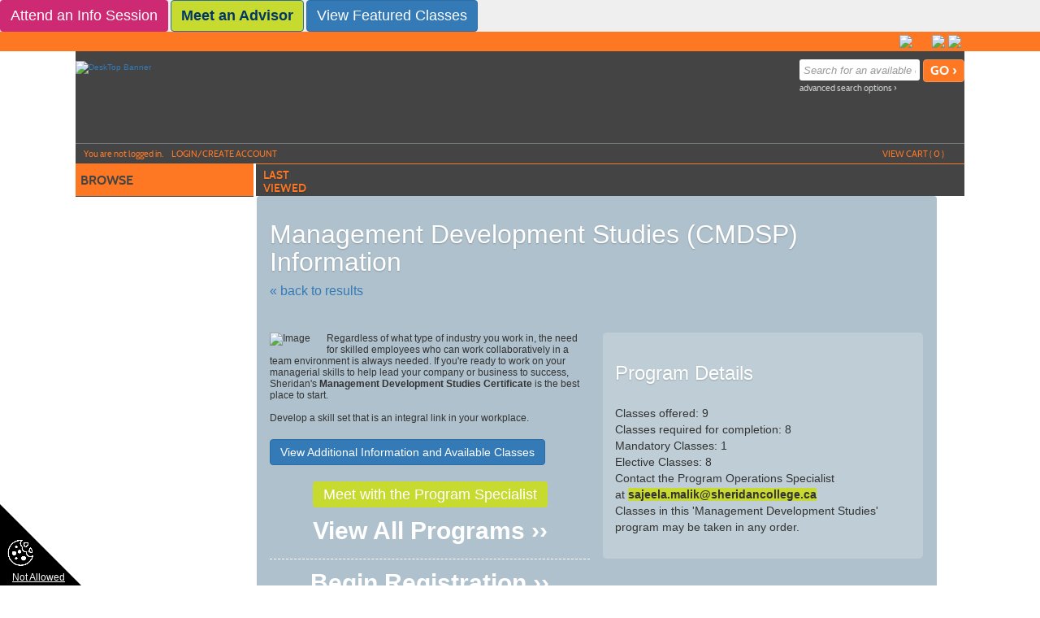

--- FILE ---
content_type: text/html;charset=UTF-8
request_url: https://caps.sheridancollege.ca/index.cfm?method=Certificates.CertificateNameInformation&int_certificateID=69
body_size: 99712
content:

<!DOCTYPE html>
<html lang="en">
	<head>
		<meta http-equiv="Content-Type" content="text/html; charset=windows-1252" />
		<meta http-equiv="X-UA-Compatible" content="IE=edge">
		<meta name="viewport" content="width=device-width, initial-scale=1">
		<meta name="description" content="Sheridan CAPS" />
		<meta name="keywords" content="lifelong learning, continuing education, sheridan" />
		<meta name="Author" content="Modern Campus - https://www.moderncampus.com" />
		<!--
		Â© 2026 Modern Campus All rights reserved.
		All materials contained herein including, but not limited to, source code, object code, fields and field placement, names, processes, formulas, layouts, "look and feel", text files, image files, sound files, video clips, charts, frames and tables, are the copyrighted property of Modern Campus. All trademarks, service marks, and trade names contained herein are also proprietary to Modern Campus.

		Unless otherwise specified, you may not modify, copy, distribute, transmit, display, perform, reproduce, publish, license, create derivative works from, transfer, or sell any information, software, products or services obtained from this website without the prior written consent of Modern Campus.
		-->
		
		<title>Management Development Studies &#x28;CMDSP&#x29; - Sheridan CAPS</title>
		<link rel="icon" type="image/vnd.microsoft.icon" href="/Customers/SheridanCollege/images/favicon.ver1687239246.ico" />
		
		
		
		<link rel="stylesheet" type="text/css" href="/versions/v81/lib/assets/publish/plugins.min.ver1760099752.css"/>
		
		<link type="text/css" media="all" rel="stylesheet" href="/versions/v81/lib/assets/publish/lumens.min.ver1760634033.css" />
		<link type="text/css" media="all" rel="stylesheet" href="/versions/v81/vendor/site_templates/template1/styles/main.min.ver1760099851.css" />
		
			<link type="text/css" media="all" rel="stylesheet" href="/versions/v81/vendor/class_templates/template1/styles/main_class.min.ver1760099853.css" />
			<link type="text/css" media="all" rel="stylesheet" href="/versions/v81/vendor/classinfo_templates/template1/styles/main_class_info.min.ver1760099854.css" />
		
		
		<style type="text/css">
			@media print {
				a[href]:after {
					content: "";
				}
			}
			#topstagingbanner, .outage-warning{
				background-color:#FFFF00;
				color: #FF0000;
				width:100%;
				font-weight:bold;
				font-size: 16px;
				text-align:center;
			}
		</style>
		
		
		<script type="text/javascript" src="/versions/v81/lib/assets/publish/plugins.min.ver1760099752.js"></script>
		
			<script type="text/javascript" src="/versions/v81/lib/assets/plugins/jquery/jquery-migrate-3.5.0.min.js"></script>
		
		<script type="text/javascript" src="/versions/v81/lib/assets/publish/lumens.min.ver1762446670.js"></script>
		
		<script type="text/javascript">
			jQuery(document).ready(function() {
				
						InitialiseCookieConset('deny','caps.sheridancollege.ca');
					

				alternateRowStyleChange();
				
			});
			/* Begin Style and Usability 2 Preview Template Functionality Feb 24 2015 NEO 00088 */
			
			/* End Style and Usability 2 Preview Template Functionality Feb 24 2015 NEO 00088 */
			<!--
			
			//This section added 3/16/2009 along with div below to allow a user to be prompted to keep their session active if it is ready to time out.
			
			// -->
			function alternateRowStyleChange() {
				jQuery("tr[altBgColor=yes]:visible:even").addClass("TablePadRowAlternatingBackground");
				jQuery("tr[altBgColorForm=yes]:visible:even").addClass("DataDisplayRowAlternatingBackground");
			}
		</script>
		
	<!--[if IE 7]>
	<link type="text/css" media="all" rel="stylesheet" href="/versions/v81vendor/site_templates/template1/styles/ie7.css" />
	<![endif]-->
	<!--[if IE 8]>
	<link type="text/css" media="all" rel="stylesheet" href="/versions/v81vendor/site_templates/template1/styles/ie8.css" />
	<![endif]-->
	<!--[if gte IE 9]>
	<link type="text/css" media="all" rel="stylesheet" href="/versions/v81vendor/site_templates/template1/styles/ie9.css" />
	<![endif]-->
	<link rel="stylesheet" type="text/css" href="/versions/v81/lib/assets/publish/pepin.min.ver1760099752.css"/>
	<script type="text/javascript" src="/versions/v81/lib/assets/publish/pepin.min.ver1760099752.js"></script>
	
	<style type="text/css">
			
	.banner {
	
				background-repeat: no-repeat; 
   				background-position: center; 
		-webkit-background-size: cover;
		-moz-background-size: cover;
		background-size: cover;
		float: left;
		position: relative;
		max-width: 1140px;
		width: 100%;
		min-height: 110px;
		padding: 0 0 3%;
	}
	
	
	.nav-main ul li a.nav-twist {
		background: url("/Customers/SheridanCollege/Images/site_templates/icon-nav-twist-closed.png") no-repeat right;
	}
	
	.nav-main ul li a.nav-twist-open {
		background: url("/Customers/SheridanCollege/Images/site_templates/icon-nav-twist-open.png") no-repeat right;
	}
	
	.nav-main ul li.trigger-menu a {
		background: url("/Customers/SheridanCollege/Images/site_templates/icon-browse.png") no-repeat top right;
		padding: 2px 0;
	}

	.nav-secondary ul li a.nav-twist {
		background: url("/Customers/SheridanCollege/Images/site_templates/icon-nav-twist-closed-secondary.png") no-repeat right;
	}

	.nav-secondary ul li a.nav-twist-open {
		background: url("/Customers/SheridanCollege/Images/site_templates/icon-nav-twist-open-secondary.png") no-repeat right;
	}

	.nav-secondary ul li.trigger-menu a {
		background: url("/Customers/SheridanCollege/Images/site_templates/icon-browse-secondary.png") no-repeat top right;
		padding: 2px 0;
	}

	.nav-account {
		max-width: 1095px;
		width: 100%;
		position: absolute;
		left: 0;
		right: 0;
		bottom: 0;
		border-top: solid 1px #70787C;
		border-bottom: solid 1px #3B4144;
		padding: 0;
	}

	.button-cont a {
		background-image: url("/Customers/SheridanCollege/Images/site_templates/icon-backtotop.png");
		background-position: 82% center;
		background-size: initial;
		background-repeat: no-repeat;
		background-color: #fe7722;
		display: block;
		width: 100%;
		font: 16px/20px cabinsemibold, Trebuchet MS, Arial, Helvetica, sans-serif;
		color: #444444;
		text-decoration: none;
		text-transform: uppercase;
		text-align: center;
		border-top: solid 1px #fe7722;
		border-bottom: solid 1px #fe7722;
		padding: 6px 18% 8px 0;
	}
	
	/* =Responsive Website Definitions
	----------------------------------------------------------------- */
	/* *** Media Queries *** */
	
	@media screen and (max-width: 600px) {
		.classinfo-container .interested-in h2, .classinfo-container .featured-classes h2 {
			
			background-image: url("/Customers/SheridanCollege/Images/site_templates/ClassInfoup.png");
			
		}
		.classinfo-container .interested-in .class-hide, .classinfo-container .featured-classes .class-hide {
			
			background-image: url("/Customers/SheridanCollege/Images/site_templates/ClassInfodown.png");
			
		}
	}
	
	@media screen and (max-width: 790px) {
		.banner {
			
			background-size: cover;
		}
	}
	
	/* Mobile Phones */
	@media screen and (max-device-width: 320px), only screen and (max-width: 480px), only screen and (min-device-pixel-ratio : 1.5)  {
	
		.banner {
			 
			background-size: cover; 
			min-height: 60px; 
			padding: 0;
		}
	
		.navigation .nav-social-media {
			width: 45%;
	}

		a.search-icon-link {
			background: url("/Customers/SheridanCollege/Images/site_templates/icon-search-mobile.png") no-repeat center top;
			background-size: 75%;
		}

		a.menu-icon-link {
			background: url("/Customers/SheridanCollege/Images/site_templates/icon-menu-mobile.png") no-repeat center top;
			background-size: 75%;
		}

		a.close-icon-link {
			background: url("/Customers/SheridanCollege/Images/site_templates/icon-close-mobile.png") no-repeat center top;
			background-size: 75%;
		}
	}
	</style>
 
	<style type="text/css">
		.mem_col_width {
			padding-top: 3px;
		}
		/*Modified April 07 2015 SU2_BUG_FIX Neo 187*/
		.mem_col_bot_pad {
			padding-bottom: 15%;
		}
		.mem_tab_left_pad {
			padding-left: 6%;
		}
		.company_address_align {
			padding-right: 0px;
			padding-left: 0px;
		}
		.mem_align_subtitle {
			padding-left: 0px;
		}
		.instructor_profile_align {
			padding-left: 0px;
		}
		.padding_economically_disadvantaged {
			padding-bottom: 2%;
		}
		/*Modified April 08 2015 SU2_BUG_FIX Neo 187*/
		.for_member_edit_button {
			margin-left: 40%;
		}
		.height_adjust {
			height: 28px;
		}
		/*Modified April 06 2015 SU2_BUG_FIX Neo 187*/
		.Instructor_details {
			font-size: 11px;
		}
		.Instructor_head {
			padding-left: 3px;
		}
		.gone {
			display: none;
			z-index: 100;
		}
		.notgone {
			display: '';
		}
		.regular {
			display: inline;
			z-index: 100;
		}
		.dragHandle {
			cursor: move;
			display: block;
			padding: 2px 0;
			width: 100%;
			text-align: center;
			background: linear-gradient(180deg, rgb(106, 132, 179) 0%, rgb(42, 66, 107) 100%);
			font: bold 8pt verdana;
			color: #FFFFFF;
		}
		.drag {
			background-color: #0099FF;
			border: 2px solid #000066;
			filter: alpha(opacity=40);
			-moz-opacity: .40;
			opacity: .40;
			z-index: 100;
		}
		.searchDiv {
			height: 200px;
			width: auto;
			overflow-y: auto;
			margin: auto;
		}
		.searchClassDiv {
			/*height:250px;*/
			
			width: auto;
			overflow-y: auto;
			margin: auto;
		}
		.searchClassDivLearner {
			/*height:480px;*/
			
			width: auto;
			overflow-y: auto;
			margin: auto;
			overflow-x: hidden;
		}
		.confirmPopUP {
			height: 80px;
			width: auto;
			overflow-y: auto;
			margin: auto;
		}
		/*Added Oct 19 2012 Adding Confirm popup when a guest user selects Add to cart Neo 00110*/

		.greytextsmall {
			font-size: 8pt;
			color: #868686;
			font-family: Arial, Helvetica, sans-serif
		}
		.whitetextsmall {
			font-size: 8pt;
			color: #ffffff;
			font-family: Arial, Helvetica, sans-serif;
			text-decoration: none;
		}
		.loadimg {
			padding: 60px 0px;
			text-align: center;
			FONT: 8pt verdana;
			color: #868686;
		}
		.textsmall {
			font-size: 8pt;
			color: #000000;
			font-family: Arial, Helvetica, sans-serif
		}
		/*------------------------------------
		 UC: 35 , 4 September 2008, V 6.5
		------------------------------------*/
		.header-view {
			border-bottom: #999999 1px solid;
			width: 826px;
		}
		.last-view-td {
			padding-right: 5px;
			padding-bottom: 3px;
			border-right: #999999 1px solid;
		}
		.cat-data-td {
			padding-left: 5px;
			padding-right: 5px;
			border-right: #999999 1px solid;
		}
		.cat-data-td a {
			text-decoration: none;
		}
		.cart-link-td {
			padding-left: 5px;
			padding-right: 5px;
			padding-bottom: 3px;
			border-right: #999999 1px solid;
		}
		.help-link-td {
			padding-left: 5px;
			padding-right: 5px;
			padding-bottom: 3px;
		}
		.cart-link-td a,
		.help-link-td a {
			text-decoration: none;
			color: #0000FF;
		}
		/*------------------------------------
		END: UC: 35 , 4 September 2008, V 6.5
		------------------------------------*/
		/*------------------------------------
		Begin: v6.5.1 modules Mar 10 2009
		-------------------------------------*/
		.errorOnline {
			padding-right: 5px;
			border-top: #c99 1px solid;
			padding-left: 27px;
			font-weight: bold;
			font-size: 10px;
			background: #c00 url('/versions/v81/view/images/error_icon.gif') no-repeat left 50%;
			padding-bottom: 5px;
			color: #fff;
			padding-top: 5px;
			border-bottom: #c99 1px solid;
			text-align: left
		}
		/*------------------------------------
		End:v6.5.1 modules Mar 10 2009
		-------------------------------------*/

		/*------------------------------------
		For Class Listing Page
		-------------------------------------*/
		#overlay {
			z-index: 9000;
			display: none;
			position: absolute;
			top: 0;
			left: 0;
			background-color: #000;
			-moz-opacity: 0.8;
			opacity: .80;
			filter: alpha(opacity=20);
			width: 100%;
			height: 100%;
			background-image: url('/versions/v81/view/images/loading.gif');
			background-position: center;
			background-repeat: no-repeat;
		}
		#overlay1 {
			/**/
			z-index: 9000;
			display: block;
			position: absolute;
			top: 0;
			left: 0;
			background-color: #000;
			-moz-opacity: 0.8;
			opacity: .80;
			filter: alpha(opacity=20);
			width: 100%;
			height: 100%;
			background-image: url('/versions/v81/view/images/loading.gif');
			background-position: center;
			background-repeat: no-repeat;
		}
		.modal-dialog,
		.modal-dialog-ie,
		.confirm-dialog,
		.confirm-dialog-ie {
			background-color: #ECE9D8;
			border: 1px solid #3A5774;
			font-family: Arial, Helvetica, sans-serif;
			outline-color: invert;
			outline-style: none;
			outline-width: medium;
			padding: 8px;
			position: absolute;
			/*width:60%;*/
			
			display: none;
			z-index: 10000;
		}
		.managesharingdialog {
			/*width:600px !important;*/
		}
		.modal-dialog-title,
		.modal-dialog-ie-title,
		.confirm-dialog-title,
		.confirm-dialog-ie-title {
			background-color: #E0EDFE;
			color: #000000;
			cursor: pointer;
			font-size: 12pt;
			font-weight: bold;
			overflow: hidden;
			padding: 8px;
			position: relative;
			vertical-align: middle;
		}
		.modal-dialog-title-text,
		.confirm-dialog-title-text {} .modal-dialog-title-close,
		.modal-dialog-ie-title-close,
		.confirm-dialog-title-close,
		.confirm-dialog-ie-title-close {
			/*background:transparent url(../images/admin/dialog_close_box.gif) no-repeat scroll center;*/
			
			cursor: default;
			float: right;
			height: 15px;
			position: absolute;
			right: 10px;
			top: 8px;
			width: 15px;
		}
		.modal-dialog-content,
		.modal-dialog-ie-content,
		.confirm-dialog-content,
		.confirm-dialog-ie-content {
			background-color: #FFFFFF;
			font-size: 80%;
			padding: 8px;
		}
		.manage-sharing-contents {
			overflow: auto;
		}
		.manage-sharing-email-contents {
			padding: 5px 30px 5px 5px;
		}
		.modal-dialog-buttons,
		.modal-dialog-ie-buttons,
		.confirm-dialog-buttons,
		.confirm-dialog-ie-buttons {
			background-color: #FFFFFF;
			font-size: 80%;
			padding: 8px;
		}
		
		/*------------------------------------
		END For Class Listing Page
		-------------------------------------*/
		/******************************************************************************************************************************/
		/**************************************************Neologix *******************************************************************/
		/*---Author: NEO 00044 11 JAN 2011 Function:1-AI_B2B_Use_Case_Document_2010-12-08.doc UC-12 for the text style ---*/
		.redTextBold {
			color: red;
			font-weight: bold;
			font-size: 12px;
		}
		/*---End Function:1-AI_B2B_Use_Case_Document_2010-12-08.doc UC-12 for the text style ---*/
		/**/
		.clLevel0 {
			white-space: nowrap;
		}
		.clLevel1 {
			white-space: nowrap;
		}
		.clLevel0over {
			white-space: nowrap;
		}
		.clLevel1over {
			white-space: nowrap;
		}
		/**/
	</style>
	<style type="text/css">
		@import "/Customers/SheridanCollege/StyleSheets/style.ver1768200942.css";
	</style>

			<link type="text/css" media="all" rel="stylesheet" href="/Customers/SheridanCollege/StyleSheets/custom_stylesheet/caps-clean-20225.ver1766049675.css" />
		<!-- Google tag (gtag.js) -->
<script async src="https://www.googletagmanager.com/gtag/js?id=G-9Q8F9J5TSS"></script>
<script>
  window.dataLayer = window.dataLayer || [];
  function gtag(){dataLayer.push(arguments);}
  gtag('js', new Date());

  gtag('config', 'G-9Q8F9J5TSS');
</script>

<!-- Google Tag Manager -->
<script>(function(w,d,s,l,i){w[l]=w[l]||[];w[l].push({'gtm.start':
new Date().getTime(),event:'gtm.js'});var f=d.getElementsByTagName(s)[0],
j=d.createElement(s),dl=l!='dataLayer'?'&l='+l:'';j.async=true;j.src=
'https://www.googletagmanager.com/gtm.js?id='+i+dl;f.parentNode.insertBefore(j,f);
})(window,document,'script','dataLayer','GTM-KRM8X7');</script>
<!-- End Google Tag Manager -->

<!--NOTIFICATION BAR ( Content is in pre-footer ) -->

 <script>
        $(document).ready(function() {
            // Move the entire footer-featured-classes div to the top of the body
            var footerFeaturedClasses = $('#footer-featured-classes').detach();
            $('body').prepend(footerFeaturedClasses);

            // Show the notification bar on page load instead of sliding down
            $('#notification').show();
            $('.close-btn').text('X'); // Set button text to "X" as the bar is initially open

            // Event listener for the close button
            $('.close-btn').on('click', function() {
                var notificationBar = $('#notification');
                var isNotificationVisible = notificationBar.is(':visible');

                if (isNotificationVisible) {
                    // Slide up and change button text to "Featured Classes"
                    notificationBar.slideUp(400, function() {
                        $('.close-btn').text('Featured Classes');
                    });
                } else {
                    // Slide down and change button text back to "X"
                    notificationBar.slideDown(400, function() {
                        $('.close-btn').text('X');
                    });
                }
            });
        });
    </script>







<!--FONT AWESEOME-->
<link rel="stylesheet" href="https://cdnjs.cloudflare.com/ajax/libs/font-awesome/6.3.0/css/all.min.css" integrity="sha512-SzlrxWUlpfuzQ+pcUCosxcglQRNAq/DZjVsC0lE40xsADsfeQoEypE+enwcOiGjk/bSuGGKHEyjSoQ1zVisanQ==" crossorigin="anonymous" referrerpolicy="no-referrer" />


<!--TYPEKIT FONTS-->
<link rel="stylesheet" href=https://use.typekit.net/dhk2bbx.css>

<!--MOVE THE POLICIES LINK ON SIGNUP - TO LOWER LOCATION-->
<script>
$(document).ready(function() {
    var newElement = $('<div class="policies"><a class="policy" onclick="dspPrivacyPolicy();" style=" text-decoration: underline;">Sheridan Policies <br>and Procedures </a><br><br><a class="cookies" href="/index.cfm?method=user.cookiepolicy" target="_blank" style=" text-decoration: underline;">Cookie Policy</a></div>');

    var $targetLocation = $('div.column1-3.FormLabel:contains("Sheridan’s Notice of Collection and Use of Personal Information")').last();
    $targetLocation.after(newElement);
});

</script>

<!--HIJACK MENU ITEMS-->
<script>
       $(document).ready(function() {
            $('a[data-title="Dual Credit"]')
                .attr('href', 'https://dualcredit.sheridancollege.ca/')
                .attr('target', '_blank');
            $('a[data-title="Academic Upgrading"]')
                .attr('href', 'https://upgrading.sheridancollege.ca/')
                .attr('target', '_blank');
        });
    </script>

<!--ALL CLASSES HEADING FROM COURSES TO CLASSES-->
<script>
$(document).ready(function() {
    $('.page-1E48C .course-body .page-title h1').each(function() {
        var text = $(this).text();
        if (text.trim() === 'Courses') {
            $(this).text('Classes');
        }
    });
});

</script>


<!--CHANGE VIEW ALL PROGRAM TO - VIEW ALL PROGRAMS-->
<script>
$(document).ready(function() {
    $("a[title='View All Program']").text("View All Programs ››");
});
</script>
<style>.col-fee-line{display:none;}</style>


<!---VIDEO ON SIGNUP-->
<script>
$(document).ready(function() {
    var myVid= '<div style="padding:56.25% 0 0 0;position:relative;">' +
        '<iframe src="https://www.youtube.com/embed/MImJ02ZScho" style="position:absolute;top:0;left:0;width:100%;height:100%;" frameborder="0" allow="autoplay; fullscreen; picture-in-picture" allowfullscreen></iframe>' +
        '</div>';

    $('.url-97945 .signupbox').append(myVid);
});
</script>

<!--   ››   -->

<!-- -------------------------------HIJACK Request More Info BUTTONS AT THE CERTIFICATE + COURSE LEVEL-->
<script>
$(document).ready(function() {
    $("#btn_request_info, #btn_request_protrain_info")
        .removeAttr("onclick") // Removes the inline onclick event
        .text("View All Classes ››")
        .attr("href", "https://caps.sheridancollege.ca/index.cfm?method=ClassListing.ClassListingDisplay");

    $("#divInfoRequest").hide(); // Ensures the div is hidden on page load
});

</script>
<style>.col-fee-line{display:none;}</style> 
</head>
<body id="top" class="guest web page-BA284 url-157CB">
	<a class="sr-only sr-only-focusable" href="#content">Skip to main content</a>
	<!--[if lt IE 11]><div style="font-size:14px;" class="alert alert-danger text-center"><strong>Your browser is outdated!</strong>&nbsp;<a href="http://browsehappy.com/">Upgrade to a different browser</a> for better site experience</div><![endif]-->
	
	<noscript>
		<h1>Your browser does not support JavaScript!</h1>
		<h2>Please check if javascript is disabled or use a different browser.</h2>
	</noscript>
	


 	 
	<script type="text/javascript">
		//2008-08-27 PAV modified PopWindow2 function to add the 4 incoming variables which were being sent but were not included in fuction
		function PopWindow2(filename,ileft,itop,iwidth,iheight) {
		var retval=window.open(filename,'remote2','toolbar=no,location=no,directories=no,menubar=no,scrollbars=no,status=no,resizeable=yes,left='+ileft+',top='+itop+',width='+iwidth+',height='+iheight);
		}
	</script>




	<!-- Begin Wrapper -->
	<div id="wrapper">

		
		
			<div class="navigation" role="navigation" aria-label="Header social media links">
				<div class="navigation-cont">
					<div class="element-shell">
						
<div class="nav-user">
	
		&nbsp;
	
</div>

	<div class="nav-social-media">
		<ul>
			
				<li class="nav-social-media-item">
					<a href="https://www.youtube.com/user/SheridanConEd" target="_blank" title="YouTube" class="nav-social-media-link">
						<img src="/Customers/SheridanCollege/Images/site_templates/icon-youtube.png" alt=" " class="nav-social-media-image" height="17" width="17"/>
					</a>
				</li>
			
				<li class="nav-social-media-item">
					<a href="https://www.linkedin.com/showcase/sheridan-continuing-and-professional-studies-caps" target="_blank" title="LinkedIn" class="nav-social-media-link">
						<img src="/Customers/SheridanCollege/Images/site_templates/icon-linkedin.png" alt=" " class="nav-social-media-image" height="17" width="17"/>
					</a>
				</li>
			
				<li class="nav-social-media-item">
					<a href="https://www.facebook.com/sheridancaps" target="_blank" title="Facebook" class="nav-social-media-link">
						<img src="/Customers/SheridanCollege/Images/site_templates/fb.jpg" alt="" class="nav-social-media-image" height="17" width="17"/>
					</a>
				</li>
			
				<li class="nav-social-media-item">
					<a href="https://www.instagram.com/sheridan_college/" target="_blank" title="Instagram" class="nav-social-media-link">
						<img src="/Customers/SheridanCollege/Images/site_templates/IG.png" alt=" " class="nav-social-media-image" height="17" width="17"/>
					</a>
				</li>
			
		</ul>
	</div>

					</div>
				</div>
			</div>
		

		 <!-- For Mobile ONLY -->

		<!-- For Mobile ONLY -->
		<div class="block-search mobile-block">
			<div class="element-shell">
				<form class="search-form-mobile" method="post" action="index.cfm?method=ClassListing.ClassListingDisplay" name="searchNavMobile" id="searchNavMobile">
	<input type="text" value="" placeholder="search for a class..." id="keywordsmobile" name="keywords" class="input-text" aria-label="search for a class"/>
	<input type="submit" name="submit" value="GO &rsaquo;" id="searchClassSubmitMobile" class="input-submit button button-color"/>
	<a href="index.cfm?fuseaction=1070" title="Advanced Search Options" class="adv-search-link">advanced search options &rsaquo;</a>
</form>
			</div>
		</div>
		
		
		
		

		<div class="header">
			<div class="header-repeat">
				<div class="header-cont">
					<div class="element-shell">
						<div class="banner" role="banner">
							
<div class="client-logo banner-logo">
	
			<a href="https://caps.sheridancollege.ca/" class="banner-image-logo-link" title="DeskTop Banner">
				<img src="/Customers/SheridanCollege/Images/site_templates/logo-two-color.png" alt="DeskTop Banner" class="banner-logo-image" />
			</a>
		
</div> <div class="nav-mobile">
	<ul>
		
		<li><a href="#" title="Search for a Class" class="search-icon-link">search</a></li>
	</ul>
</div>
							<div class="block-search">
								<form class="search-form" method="post" action="index.cfm?method=ClassListing.ClassListingDisplay" name="searchNav" id="searchNav">
	<input type="text" value="" placeholder="search for a class..." id="keywords" name="keywords" class="input-text" title="Search for a class." aria-label="search for a class"/>
	<input type="submit" name="submit" value="GO &rsaquo;" id="searchClassSubmit" class="input-submit button button-color"/>
	<a href="index.cfm?fuseaction=1070" title="Advanced Search Options" class="adv-search-link">advanced search options &rsaquo;</a>
</form>
							</div>
							
<div class="nav-banner">
	<ul>
		
		
	</ul>
</div>

<div class="nav-account">
	
	<ul>
		
			<li class=" nav-account-item">Y<span class="lowercase">ou are not logged in.</span></li>
			<li class="nav-account-item">
				<a href="index.cfm?fuseaction=2000" title="Login Icon" class="nav-account-link">
					<img src="/Customers/SheridanCollege/Images/site_templates/icon-login.png" class="nav-account-image" alt=""/>Login/Create account
				</a>
			</li>
		
		
		<li class="nav-checkout-btn-1 nav-account-item fr"><a href="index.cfm?method=Cart.ShoppingCart" title="Check-Out Icon" class="nav-account-link"><img src="/Customers/SheridanCollege/Images/site_templates/icon-checkout.png" alt="" class="nav-account-image" />checkout</a></li>
		
		<li class="nav-account-item fr"><a href="#" title="View Cart Icon" class="nav-account-link cart"><img src="/Customers/SheridanCollege/Images/site_templates/icon-view-cart.png" class="nav-account-image" alt=""/>view cart (<span class="cart-count">
			0
								
		</span>)</a></li>
	</ul>
	
<div class="group cart cart-container">
	
	
		<h3>Shopping cart is empty !</h3>
	
</div>

<script type="text/javascript">
	function setCartAction(action){		
		if(action == 'clear_cart'){
			jQuery("#btn_cancel").trigger('click');
		} else if(action == 'checkout'){
			jQuery("#btn_CheckOut").trigger('click');			
		}		
	}
	function SetRemoveMerchandise(int_item_id,selectArrIndex,LearnerID,detailArrIndex,classID)
	{
		location.href='index.cfm?method=Cart.ShoppingCart&cartAction=deleteMerchandiseItem&selectArrIndex='+selectArrIndex+'&detailArrIndex='+detailArrIndex+'&int_item_id='+int_item_id+'&LearnerID='+LearnerID+'&int_item_class_id='+classID;
	}
	
	function removeClassMerch(URL,classID,className,learnerID,ctIndx,action,itemExist){
		
		if (itemExist==1)
		{
		if (confirm("Do you want to remove Merchandise or Fees items along with the class "+className+"("+classID+")?") == true) {
			window.parent.location = URL;
		  } else {
		  	var RemoveURL = 'index.cfm?method=Cart.ShoppingCart&ctIndx='+ctIndx+'&action=RemoveMerchandiseClass&merclassID='+classID+'&merlearnerID='+learnerID;
			//alert(RemoveURL);
			window.parent.location = RemoveURL;
		  }
		}
		else
		{
		window.parent.location = URL;
		}		 
		  
	}
	
	 
	function removeSeriesGroupMerch(URL,int_series_group_id,str_course_series_name,learnerID,ctIndx,action,itemExist){
		
		if (itemExist==1)
		{
			if (confirm("Do you want to remove Merchandise or Fees items along with the series group "+str_course_series_name+"("+int_series_group_id+")?") == true) {
				window.parent.location = URL;
			  } else {
				var RemoveURL = 'index.cfm?method=Cart.ShoppingCart&ctIndx='+ctIndx+'&action=RemoveMerchandiseSeriesGroup&int_series_group_id='+int_series_group_id+'&LearnerID='+learnerID;
				//alert(RemoveURL);
				window.parent.location = RemoveURL;
			  }
		}
		else
		{
			window.parent.location = URL;
		}		 
		  
	}
</script>
		<script>
			$('.nav-checkout-btn-1').hide();
		</script>
	
</div>
						</div>
					</div>
				</div>
			</div>
		</div>
		<div class="extended-shell mobile-block">
			
<div class="nav-account">
	
	<ul>
		
			<li class=" nav-account-item">Y<span class="lowercase">ou are not logged in.</span></li>
			<li class="nav-account-item">
				<a href="index.cfm?fuseaction=2000" title="Login Icon" class="nav-account-link">
					<img src="/Customers/SheridanCollege/Images/site_templates/icon-login.png" class="nav-account-image" alt=""/>Login/Create account
				</a>
			</li>
		
		
		<li class="nav-checkout-btn-1 nav-account-item fr"><a href="index.cfm?method=Cart.ShoppingCart" title="Check-Out Icon" class="nav-account-link"><img src="/Customers/SheridanCollege/Images/site_templates/icon-checkout.png" alt="" class="nav-account-image" />checkout</a></li>
		
		<li class="nav-account-item fr"><a href="#" title="View Cart Icon" class="nav-account-link cart"><img src="/Customers/SheridanCollege/Images/site_templates/icon-view-cart.png" class="nav-account-image" alt=""/>view cart (<span class="cart-count">
			0
								
		</span>)</a></li>
	</ul>
	
<div class="group cart cart-container">
	
	
		<h3>Shopping cart is empty !</h3>
	
</div>

<script type="text/javascript">
	function setCartAction(action){		
		if(action == 'clear_cart'){
			jQuery("#btn_cancel").trigger('click');
		} else if(action == 'checkout'){
			jQuery("#btn_CheckOut").trigger('click');			
		}		
	}
	function SetRemoveMerchandise(int_item_id,selectArrIndex,LearnerID,detailArrIndex,classID)
	{
		location.href='index.cfm?method=Cart.ShoppingCart&cartAction=deleteMerchandiseItem&selectArrIndex='+selectArrIndex+'&detailArrIndex='+detailArrIndex+'&int_item_id='+int_item_id+'&LearnerID='+LearnerID+'&int_item_class_id='+classID;
	}
	
	function removeClassMerch(URL,classID,className,learnerID,ctIndx,action,itemExist){
		
		if (itemExist==1)
		{
		if (confirm("Do you want to remove Merchandise or Fees items along with the class "+className+"("+classID+")?") == true) {
			window.parent.location = URL;
		  } else {
		  	var RemoveURL = 'index.cfm?method=Cart.ShoppingCart&ctIndx='+ctIndx+'&action=RemoveMerchandiseClass&merclassID='+classID+'&merlearnerID='+learnerID;
			//alert(RemoveURL);
			window.parent.location = RemoveURL;
		  }
		}
		else
		{
		window.parent.location = URL;
		}		 
		  
	}
	
	 
	function removeSeriesGroupMerch(URL,int_series_group_id,str_course_series_name,learnerID,ctIndx,action,itemExist){
		
		if (itemExist==1)
		{
			if (confirm("Do you want to remove Merchandise or Fees items along with the series group "+str_course_series_name+"("+int_series_group_id+")?") == true) {
				window.parent.location = URL;
			  } else {
				var RemoveURL = 'index.cfm?method=Cart.ShoppingCart&ctIndx='+ctIndx+'&action=RemoveMerchandiseSeriesGroup&int_series_group_id='+int_series_group_id+'&LearnerID='+learnerID;
				//alert(RemoveURL);
				window.parent.location = RemoveURL;
			  }
		}
		else
		{
			window.parent.location = URL;
		}		 
		  
	}
</script>
		<script>
			$('.nav-checkout-btn-1').hide();
		</script>
	
</div>
		</div>
		
				<div class='cc-revoke-bg'>
					<div>
						
						<img class='cc-revoke cc-revoke-cookie' src='/versions/v81/lib/assets/img/FontAwesome-cookie/cookie_crumbs_inverted.png' onclick="CookieConsent.reset(true); InitialiseCookieConset('','caps.sheridancollege.ca')" alt="Change cookie consent preferences">
						<a href='/index.cfm?method=user.cookiepolicy'>
							<span style='text-decoration: underline #fff;' class='cc-revoke-current'>
								
									Not Allowed
								
							</span>
						</a>
					</div>
				</div>
			

		<div class="container containercustom">
			<div class="container-cont">
				<div class="element-shell">
					<div class="nav-set-cont">
						<div class="nav-main" role="navigation" aria-label="Main menu">
	<ul>
		<li class="nav-main-item trigger-menu no-border-bottom"><a id="nav-main-item" href="#" title="Browse Icon" class="nav-main-link nav-browse nav-browse-open" data-title="browse">browse</a></li>
	</ul>
	<ul id="main_accordion" class="accordion">			
		
				<li class="nav-main-item arrow-definition no-border-top"><a href="https://caps.sheridancollege.ca/index.cfm?fuseaction=1010&" class="nav-main-link" data-title="All Classes" >All Classes <span class="nav-rsaqou">&rsaquo;</span></a></li>
			
				<li class="nav-main-item"><a href="https://caps.sheridancollege.ca/index.cfm?method=Certificates.CertificateSearch&frmMenu=1" class="nav-main-link" data-title="Program" >Program <span class="nav-rsaqou">&rsaquo;</span></a></li>	
									
						<li class="nav-main-item ">
							<a href="https://caps.sheridancollege.ca//info/landing/workforcetraining" class="nav-main-link" data-title="Workforce Training" >Workforce Training <span class="nav-rsaqou">&rsaquo;</span></a>
						</li>
											
						<li class="nav-main-item ">
							<a href="https://caps.sheridancollege.ca//info/landing/sheridan-CAPS-student-services" class="nav-main-link" data-title="Student Services" >Student Services <span class="nav-rsaqou">&rsaquo;</span></a>
						</li>
											
						<li class="nav-main-item ">
							<a href="https://caps.sheridancollege.ca//info/landing/type-professional-development" class="nav-main-link" data-title="Professional Development" >Professional Development <span class="nav-rsaqou">&rsaquo;</span></a>
						</li>
					
						<li class="nav-main-item">
							<a href="javascript:void(0)" class="nav-main-link nav-twist" data-title="Credential Type">Credential Type</a>
							<ul class="submenu">
								
									<li class="nav-submenu-item"><a href="https://caps.sheridancollege.ca//info/landing/type-of-credential-home" class="nav-submenu-link" data-title="Credential Type Home" >Credential Type Home</a></li>
								
									<li class="nav-submenu-item"><a href="https://caps.sheridancollege.ca//info/landing/type-certificate" class="nav-submenu-link" data-title="Certificates" >Certificates</a></li>
								
									<li class="nav-submenu-item"><a href="https://caps.sheridancollege.ca//info/landing/micro-certification" class="nav-submenu-link" data-title="Micro-Certification" >Micro-Certification</a></li>
								
									<li class="nav-submenu-item"><a href="https://caps.sheridancollege.ca//info/landing/type-micro-credentials" class="nav-submenu-link" data-title="Micro-Credentials" >Micro-Credentials</a></li>
								
									<li class="nav-submenu-item"><a href="https://caps.sheridancollege.ca//info/landing/type-roa" class="nav-submenu-link" data-title="Recognition of Achievement" >Recognition of Achievement</a></li>
								
									<li class="nav-submenu-item"><a href="https://caps.sheridancollege.ca//info/landing/workshops" class="nav-submenu-link" data-title="Workshops" >Workshops</a></li>
								
							</ul>
						</li>
					
						<li class="nav-main-item">
							<a href="javascript:void(0)" class="nav-main-link nav-twist" data-title="Areas of Interest">Areas of Interest</a>
							<ul class="submenu">
								
									<li class="nav-submenu-item"><a href="https://caps.sheridancollege.ca//info/landing/aoi-business" class="nav-submenu-link" data-title="Business and Human Resources" >Business and Human Resources</a></li>
								
									<li class="nav-submenu-item"><a href="https://caps.sheridancollege.ca//info/landing/engineering-sciences-environment" class="nav-submenu-link" data-title="Engineering Sciences &amp; Environment" >Engineering Sciences &amp; Environment</a></li>
								
									<li class="nav-submenu-item"><a href="https://caps.sheridancollege.ca//info/landing/information-technology" class="nav-submenu-link" data-title="Information Technology" >Information Technology</a></li>
								
									<li class="nav-submenu-item"><a href="https://caps.sheridancollege.ca//info/landing/languages-communication" class="nav-submenu-link" data-title="Languages &amp; Communication" >Languages &amp; Communication</a></li>
								
									<li class="nav-submenu-item"><a href="https://caps.sheridancollege.ca//info/landing/liberal-arts-sciences" class="nav-submenu-link" data-title="Liberal Arts &amp; Sciences" >Liberal Arts &amp; Sciences</a></li>
								
									<li class="nav-submenu-item"><a href="https://caps.sheridancollege.ca//info/landing/health-community" class="nav-submenu-link" data-title="Nursing, Health, &amp; Community" >Nursing, Health, &amp; Community</a></li>
								
									<li class="nav-submenu-item"><a href="https://caps.sheridancollege.ca//info/landing/fine-arts-media-design" class="nav-submenu-link" data-title="Photography, Media, &amp; Interior Design" >Photography, Media, &amp; Interior Design</a></li>
								
							</ul>
						</li>
					
						<li class="nav-main-item">
							<a href="javascript:void(0)" class="nav-main-link nav-twist" data-title="Student Guide">Student Guide</a>
							<ul class="submenu">
								
									<li class="nav-submenu-item"><a href="https://caps.sheridancollege.ca//info/landing/sheridan-guide" class="nav-submenu-link" data-title="Student Guide Home" >Student Guide Home</a></li>
								
									<li class="nav-submenu-item"><a href="https://caps.sheridancollege.ca//info/landing/academic-policies-procedures" class="nav-submenu-link" data-title="Academic Policies & Procedures" >Academic Policies & Procedures</a></li>
								
									<li class="nav-submenu-item"><a href="https://caps.sheridancollege.ca//info/landing/admission-requirements" class="nav-submenu-link" data-title="Admission Requirements" >Admission Requirements</a></li>
								
									<li class="nav-submenu-item"><a href="https://caps.sheridancollege.ca//info/landing/apply-to-graduate" class="nav-submenu-link" data-title="Apply to Graduate" >Apply to Graduate</a></li>
								
									<li class="nav-submenu-item"><a href="https://caps.sheridancollege.ca//info/landing/campus-services" class="nav-submenu-link" data-title="Campus Services" >Campus Services</a></li>
								
									<li class="nav-submenu-item"><a href="https://caps.sheridancollege.ca//info/landing/grades-transcripts-student-records" class="nav-submenu-link" data-title="Grades, Transcripts, and Student Records" >Grades, Transcripts, and Student Records</a></li>
								
									<li class="nav-submenu-item"><a href="https://caps.sheridancollege.ca//info/landing/fees" class="nav-submenu-link" data-title="Fees" >Fees</a></li>
								
									<li class="nav-submenu-item"><a href="https://caps.sheridancollege.ca//info/landing/networking-student-events" class="nav-submenu-link" data-title="Networking and Student Events" >Networking and Student Events</a></li>
								
									<li class="nav-submenu-item"><a href="https://caps.sheridancollege.ca//info/landing/preparing-for-your-course" class="nav-submenu-link" data-title="Preparing for Your Course" >Preparing for Your Course</a></li>
								
									<li class="nav-submenu-item"><a href="https://caps.sheridancollege.ca//info/landing/how-to-register" class="nav-submenu-link" data-title="Registration Information" >Registration Information</a></li>
								
									<li class="nav-submenu-item"><a href="https://caps.sheridancollege.ca//info/landing/transfers-refunds-withdrawals" class="nav-submenu-link" data-title="Transfers, Refunds, and Withdrawals" >Transfers, Refunds, and Withdrawals</a></li>
								
							</ul>
						</li>
					
						<li class="nav-main-item">
							<a href="javascript:void(0)" class="nav-main-link nav-twist" data-title="Financial Assistance">Financial Assistance</a>
							<ul class="submenu">
								
									<li class="nav-submenu-item"><a href="https://caps.sheridancollege.ca//info/landing/financial-assistance" class="nav-submenu-link" data-title="Financial Assistance Home" >Financial Assistance Home</a></li>
								
									<li class="nav-submenu-item"><a href="https://caps.sheridancollege.ca//info/landing/osap" class="nav-submenu-link" data-title="OSAP" >OSAP</a></li>
								
									<li class="nav-submenu-item"><a href="https://caps.sheridancollege.ca//info/landing/bursaries" class="nav-submenu-link" data-title="Bursaries" >Bursaries</a></li>
								
							</ul>
						</li>
											
						<li class="nav-main-item ">
							<a href="https://caps.sheridancollege.ca//info/landing/academic-upgrading" class="nav-main-link" data-title="Academic Upgrading" >Academic Upgrading <span class="nav-rsaqou">&rsaquo;</span></a>
						</li>
											
						<li class="nav-main-item ">
							<a href="https://caps.sheridancollege.ca//info/landing/dual-credits" class="nav-main-link" data-title="Dual Credit" >Dual Credit <span class="nav-rsaqou">&rsaquo;</span></a>
						</li>
					
						<li class="nav-main-item">
							<a href="javascript:void(0)" class="nav-main-link nav-twist" data-title="Additional Information">Additional Information</a>
							<ul class="submenu">
								
									<li class="nav-submenu-item"><a href="https://caps.sheridancollege.ca//info/landing/faqs" class="nav-submenu-link" data-title="FAQs" >FAQs</a></li>
								
									<li class="nav-submenu-item"><a href="https://caps.sheridancollege.ca//info/landing/information-sessions" class="nav-submenu-link" data-title="Information Sessions" >Information Sessions</a></li>
								
									<li class="nav-submenu-item"><a href="https://caps.sheridancollege.ca//info/landing/news-events" class="nav-submenu-link" data-title="News &amp; Events" >News &amp; Events</a></li>
								
									<li class="nav-submenu-item"><a href="https://caps.sheridancollege.ca//info/landing/customer-experience-model" class="nav-submenu-link" data-title="Customer Experience Model" >Customer Experience Model</a></li>
								
							</ul>
						</li>
					
						<li class="nav-main-item">
							<a href="javascript:void(0)" class="nav-main-link nav-twist" data-title="Contact Info">Contact Info</a>
							<ul class="submenu">
								
									<li class="nav-submenu-item"><a href="https://caps.sheridancollege.ca/index.cfm?fuseaction=1003" class="nav-submenu-link" data-title="Contact Us" >Contact Us</a></li>
								
									<li class="nav-submenu-item"><a href="https://caps.sheridancollege.ca//info/landing/campus-maps" class="nav-submenu-link" data-title="Campus Maps" >Campus Maps</a></li>
								
							</ul>
						</li>
					
		
	</ul> 	
</div>

					</div>
					
					
					
				<div class="content">
					<div class="column">
						
<div class="nav-last-viewed" role="region" aria-label="Recently viewed items">
	<div class="list-info nav-last-view-item">Last Viewed</div>
	<div class="nav-last-viewed-cont">
		<ul>
			
		</ul>
	</div>
</div>

					<div class="template-area" id="content" tabindex="-1" role="main">

<style type="text/css">
	.bs-modal {
		position: initial;
		display: inherit;
		padding: initial;
		background: initial;
	}
</style>


<SCRIPT language=javascript>
function ValidateMoney(money) {
	if (!ValidateMoneyFormat(money)) return false;
	// maximum value SQLServer7 smallmoney field can hold
	if (money > 214748.36) return false;
	return true;
}
function ValidateMoneyFormat(money) {
	var objRegExp = /(^([0-9]+)(\.[0-9]{1,2})?$)/;
	return objRegExp.test(money);
}
function ValidateInteger(number) {
	if (number == "") return false;
	var objRegExp = /(^([0-9]+)?$)/;
	return objRegExp.test(number);
}
function ValidatePositiveInteger(number) {
	if (number == "") return false;
	var objRegExp = /(^([1-9][0-9]*)?$)/;
	return objRegExp.test(number);
}
function ValidateDecimal(number) {
	if (number == "") return false;
	var objRegExp = /(^([0-9]*)(\.[0-9]{1,2})?$)/;
	return objRegExp.test(number);
}
/*BEGIN : 03 MAY 2013 NEO 00088 TRACKER 34742*/
function ValidateAlphaNumeric(string) {
	if (string == "") return false;
	var objRegExp = /(^([0-9a-zA-Z@]+)?$)/;   
	return objRegExp.test(string);
}
/*END : 03 MAY 2013 NEO 00088 TRACKER 34742*/
</SCRIPT><SCRIPT language=javascript>
function ValidateDate( strValue ) {
/************************************************
DESCRIPTION: Validates that a string contains only 
    valid dates with 2 digit month, 2 digit day, 
    4 digit year. Date separator can be ., -, or /.
    Uses combination of regular expressions and 
    string parsing to validate date.
    Ex. mm/dd/yyyy or mm-dd-yyyy or mm.dd.yyyy
    
PARAMETERS:
   strValue - String to be tested for validity
   
RETURNS:
   True if valid, otherwise false.
   
REMARKS:
   Avoids some of the limitations of the Date.parse()
   method such as the date separator character.
*************************************************/
  var objRegExp = /^\d{1,2}(\/)\d{1,2}\1\d{4}$/
  //check to see if in correct format
  if(!objRegExp.test(strValue)){
    return false;} //doesn't match pattern, bad date
  else{
    var strSeparator = strValue.substring(2,3) //find date separator
   	var arrayDate = strValue.split('/'); //split date into month, day, year//Neo 00034 01 june 2010:Tracker ## 19190
    //create a lookup for months not equal to Feb.
    var arrayLookup = { '01' : 31,'03' : 31, '04' : 30,'05' : 31,'06' : 30,'07' : 31,
                        '08' : 31,'09' : 30,'10' : 31,'11' : 30,'12' : 31,'1' : 31,'3' : 31, '4' : 30,'5' : 31,'6' : 30,'7' : 31,
                        '8' : 31,'9' : 30}
						
  	if(arrayDate[1].indexOf('0') == 0)
	{var intDay = arrayDate[1].substring(1,2);
	}
	else{var intDay = parseInt(arrayDate[1]);
	}
    var intYear = arrayDate[2];
    if(arrayDate[0].indexOf('0') == 0)
	{var intMonth = arrayDate[0].substring(1,2);
	}
	else{var intMonth = parseInt(arrayDate[0]);
	}
    //check for between jan 1 1900 and May 31 2079
	
	if(arrayDate[2].length == 4)
	{
		if(intYear < 1900 || intYear > 2079 ) return false;
		if(intYear == 2079 && intMonth >= 6)return false; 
	}
	else if (arrayDate[2].length == 2)
	{
		if(intYear > 79 ) return false;
		if(intYear == 79 && intMonth >= 6)return false; 
	}
	//check if month value and day value agree
	if(intMonth > 12 || intMonth < 1)
	{ 
		return false;
	}
	if(arrayLookup[arrayDate[0]] != null) {
      if(intDay <= arrayLookup[arrayDate[0]] && intDay != 0)
        return true; //found in lookup table, good date
    }
    //check for February
    if( ((intYear % 4 == 0 && intDay <= 29) || (intYear % 4 != 0 && intDay <=28)) && intDay !=0) 
      return true; //Feb. had valid number of days
  }
      
  return false; //any other values, bad date
}
</SCRIPT>
	<script>
		function submitCertificateAgeReg(certificate_id, learner_id, certificate_group_id, is_cert_with_prerequisite) {
			let birthDate = "";
			let birthDateInput = document.getElementById("dat_birth_field_age_add");

			if(!ValidateDate(birthDateInput.value)) {
				alert("The date is invalid!");
			} else {
				birthDate = birthDateInput.value;

				$.ajax({
					url: 'index.cfm?method=Certificates.addBirthDateRegister&act=ageIns&RNO='+Math.random()+'&certificateId='+certificate_id+'&learnerId='+learner_id+'&birthDate='+birthDate+'&isCertWithPrerequisite='+is_cert_with_prerequisite+'&nohdr=y&noftr=y',
					type: 'GET'
				}).done(function(response) {
					if(response.isNeedOverride == 1) {
						let ageORURL = "index.cfm?method=Certificates.overRideBirthDateRegister&RNO="+Math.random()+"&certificateId="+certificate_id+"&learnerId="+learner_id+'&isCertWithPrerequisite='+is_cert_with_prerequisite+'&nohdr=y&noftr=y';
						displayPopup(ageORURL, 0);
					} else {
						if (checkStudentHold()) {
							if (is_cert_with_prerequisite == 1) {
								window.location.href = 'index.cfm?method=Prerequisites.ViewPrerequisites&int_certificate_id='+certificate_id+'&learnerId='+learner_id+'&int_certificate_group_id='+certificate_group_id;
							} else {
								window.location.href = 'index.cfm?method=Certificates.CertificateClassSelection&certificateId='+certificate_id+'&learnerId='+learner_id+'&int_certificate_group_id='+certificate_group_id;
							}
						}
					}
				});
			}
			return false;
		}

		function submitOverrideCertficateAgeReg(certificate_id, learner_id, certificate_group_id, is_cert_with_prerequisite) {
			let allInpOR = document.getElementsByTagName("input");
			let selectedLearID = ""
			for(let ix = 0;ix < allInpOR.length; ix++) {
				if(allInpOR[ix].id.substring(0,15) == "ovr_rde_age_lr_" && allInpOR[ix].value != 0 && ((allInpOR[ix].checked && allInpOR[ix].type == "radio") || allInpOR[ix].type == "hidden")) {
					if(selectedLearID != "") {
						selectedLearID = selectedLearID + "||";
					}
					selectedLearID = selectedLearID + allInpOR[ix].value;
				}
			}
			if(selectedLearID == "") {
				ClosePopup();
			} else {
				if(ValidatePositiveInteger(90) && checkStudentHold()) {
					if (is_cert_with_prerequisite == 1) {
						window.location.href = 'index.cfm?method=Prerequisites.ViewPrerequisites&int_certificate_id='+certificate_id+'&learnerId='+learner_id+'&int_certificate_group_id='+certificate_group_id;
					} else {
						window.location.href = 'index.cfm?method=Certificates.CertificateClassSelection&certificateId='+certificate_id+'&learnerId='+learner_id+'&int_certificate_group_id='+certificate_group_id;
					}
				} else {
					DoActionWhenThisError();
				}
			}
			return false;
		}

		function validateStudentCertificateRegEligibility(type, cert_learner_id, int_actor_type_id, certificate_id, is_cert_with_prerequisite) {
			let returnVal = true;
			let certMinAge = 0;
			let certMaxAge = 0;
			let isExistAgeLimit = 0;
			let isCertificatePrequisiteUpdated = 0;

			
				if (certificate_id) {
					document.getElementById('overlay').style.display = 'block';
					$.ajax({
						url: "index.cfm?method=Certificates.getCertRegistrationDetail&RNO="+Math.random()+"&certificateId="+certificate_id+"&learnerId="+cert_learner_id+"&actorTypeID="+int_actor_type_id,
						type: 'GET',
						async: false
					}).done(function(response) {
						certMinAge = response.minAge;
						certMaxAge = response.maxAge;
						isExistAgeLimit = response.isExistAgeLimit;
						isCertificatePrequisiteUpdated = response.isCertificatePrequisiteUpdated;

						if (certMinAge > 0 && certMaxAge > 0 && isCertificatePrequisiteUpdated == 0) {
							if (isExistAgeLimit == 1) {
								document.getElementById('modal-dialog').style.display = 'block';
								const addBDUrl = "index.cfm?method=Certificates.addBirthDateRegister&RNO="+Math.random()+"&certificateId="+certificate_id+"&learnerId="+cert_learner_id+'&isCertWithPrerequisite='+is_cert_with_prerequisite+'&nohdr=y&noftr=y';
								displayPopup(addBDUrl, 0);
								returnVal = false;
							} else if (isExistAgeLimit == 2) {
								document.getElementById('modal-dialog').style.display = 'block';
								const ageORURL = "index.cfm?method=Certificates.overRideBirthDateRegister&RNO="+Math.random()+"&certificateId="+certificate_id+"&learnerId="+cert_learner_id+'&isCertWithPrerequisite='+is_cert_with_prerequisite+'&nohdr=y&noftr=y';
								displayPopup(ageORURL, 0);
								returnVal = false;
							} else {
								returnVal = checkStudentHold(type, cert_learner_id);	
							}
						} else {
							returnVal = checkStudentHold(type, cert_learner_id);
						}
					});
				} else {
					returnVal = checkStudentHold(type, cert_learner_id);
				}
			

			return returnVal;
		}

		function validateStudentCertificateAgeLimit(cert_learner_id, int_actor_type_id, certificate_id, is_cert_with_prerequisite) {
			let returnVal = true;
			let certMinAge = 0;
			let certMaxAge = 0;
			let isExistAgeLimit = 0;
			let isCertificatePrequisiteUpdated = 0;

			
				$.ajax({
					url: "index.cfm?method=Certificates.getCertRegistrationDetail&RNO="+Math.random()+"&certificateId="+certificate_id+"&learnerId="+cert_learner_id+"&actorTypeID="+int_actor_type_id,
					type: 'GET',
					async: false
				}).done(function(response) {
					certMinAge = response.minAge;
					certMaxAge = response.maxAge;
					isExistAgeLimit = response.isExistAgeLimit;
					isCertificatePrequisiteUpdated = response.isCertificatePrequisiteUpdated;

					if (certMinAge > 0 && certMaxAge > 0 && isCertificatePrequisiteUpdated == 0) {
						if (isExistAgeLimit == 1) {
							document.getElementById('modal-dialog').style.display = 'block';
							const addBDUrl = "index.cfm?method=Certificates.addBirthDateRegister&RNO="+Math.random()+"&certificateId="+certificate_id+"&learnerId="+cert_learner_id+'&isCertWithPrerequisite='+is_cert_with_prerequisite+'&nohdr=y&noftr=y';
							displayPopup(addBDUrl, 0);
							returnVal = false;
						} else if (isExistAgeLimit == 2) {
							document.getElementById('modal-dialog').style.display = 'block';
							const ageORURL = "index.cfm?method=Certificates.overRideBirthDateRegister&RNO="+Math.random()+"&certificateId="+certificate_id+"&learnerId="+cert_learner_id+'&isCertWithPrerequisite='+is_cert_with_prerequisite+'&nohdr=y&noftr=y';
							displayPopup(ageORURL, 0);
							returnVal = false;
						}
					}
				});
			

			return returnVal;
		}

		function checkStudentHold(type,cer_learner_id) {
			
				var if_member = 0;
				var learnerid = 0;
				var actorTypeId = 0;
				

				if(type == 'certificate') {
					learnerid = cer_learner_id;
					actorTypeId = 30;
					type = undefined;
				}

				if(type == undefined) {
					action = "cart";
				} else {
					action = "waiting list";
				}

				if(actorTypeId == 40) {
					var PopURL = "index.cfm?method=studentmgmt.getStudentRegHold&learnerID=" + learnerid + "&membershipid=" + 2;
					var respPop = displayPopup(PopURL, 1);;
					respPop = respPop.split('||')[1];
					memberList = respPop.split(',');
					if(memberList != 0 && memberList.length && memberList.length > 1) {
						document.getElementById('overlay').style.display = 'none';
						return true
					}
					var if_member	=	1;
					
				} else if (actorTypeId == 50) {
					var PopURL = "index.cfm?method=studentmgmt.getStudentRegHold&learnerID=" + learnerid + "&membershipid=" + 4;
					var respPop = displayPopup(PopURL, 1);;
					respPop = respPop.split('||')[1];
					memberList = respPop.split(',');
					if(memberList != 0 && memberList.length && memberList.length > 1) {
						document.getElementById('overlay').style.display = 'none';
						return true;
					}
					var if_member	=	1;
					
				}

				if(learnerid > 0 && actorTypeId > 0) {
					var PopURL = "index.cfm?method=studentmgmt.getStudentRegHold&learnerID=" + learnerid + "&membershipid=" + if_member;
					var respPop = displayPopup(PopURL, 1);;
					respPop = respPop.split('||')[1];
					studentHoldList = respPop.split(',');
					if(studentHoldList != 0) {
						
							var addToWaitList = confirm('This student ' + studentHoldList[0].replace("@", ", ") + ' currently has a hold placed on registrations. Do you wish to override and add to '+ action +' anyway?');
							if(! addToWaitList)	{
								document.getElementById('overlay').style.display = 'none';
								return false;
							}
						
					} else {
						document.getElementById('overlay').style.display = 'none';
						return true;
					}
				}
			
			document.getElementById('overlay').style.display = 'none';
			return true;
		}
	</script>

	<script type="text/javascript">
		function ShowPopupForSelectingMember(int_certificate_id,int_program_section_id,bit_use_prerequisite,int_certificate_group_id){
			
		}

		function registerMultipleMemberCertificate(int_certificate_id,int_program_section_id,bit_use_prerequisite){
			var allInput = document.getElementsByTagName("input");
			var checkMemCount = 0;
			var MMLearnerIDList = "";
			var isExistMMEmail = "";
			var isClosed = 0;
			for(var i = 0;i< allInput.length;i++){
				if(allInput[i].type == "radio" && allInput[i].checked == true && allInput[i].id == "multiMemRegLearnerID"){
					
						MMLearnerIDList = MMLearnerIDList + allInput[i].value;
						checkMemCount++;
					
				}
			}
			if(checkMemCount == 0){
				if(!isClosed){
					alert("Select at least one Member");
					return false;
				}
			}
			else{
				if(int_program_section_id != 0){
					if(bit_use_prerequisite == 1){
						location.href='index.cfm?method=Prerequisites.ViewPrerequisites&int_certificate_id='+int_certificate_id+'&learnerId='+MMLearnerIDList+'&int_program_section_id='+int_program_section_id;
					}
					else{
						location.href='index.cfm?method=Certificates.CertificateClassSelection&certificateID='+int_certificate_id+'&learnerId='+MMLearnerIDList+'&int_program_section_id='+int_program_section_id;
					}
				} else{
					if(bit_use_prerequisite == 1){
						location.href='index.cfm?method=Prerequisites.ViewPrerequisites&int_certificate_id='+int_certificate_id+'&learnerId='+MMLearnerIDList;
					}
					else{
						location.href='index.cfm?method=Certificates.CertificateClassSelection&certificateID='+int_certificate_id+'&learnerId='+MMLearnerIDList;
					}
				}
			}
		}

		function Popup(entityID, entityType = 'Course'){
			displayCourseDetails(entityID, entityType);
		}

		function displayCourseDetails(entityID, entityType){
			let URLExtra="";
			if (entityType === 'Course') {
				URLExtra = "&courseID=" + entityID;
			} else {
				URLExtra = "&classID=" + entityID;
			}
			

			const certificatePopURL = "index.cfm?method=Certificates.CertificatePopup&noHdr=Y&CertificateID=69&fromCertInformation=1"+URLExtra;
			$.ajax({
				url: certificatePopURL,
				type: 'GET'
			})
			.done(function(data) {
				$('#bsmodal .modal-content').html(data);
				$('#bsmodal').attr('title', 'Course Details');
				$('#bsmodal').modal();
			}).fail(function() {
				//console.log("error");
			}).always(function() {
				//console.log("complete");
			});
		}

		function displayPopup(PopURL, isNeedRet){
			
			var respPop = "";
			var rex = /(<([^>]+)>)/ig;
			$.ajax({
				url: PopURL,
				type: 'GET',
				async: false,
				success:function(data ) {
				$('body').append('<div id="ajaxResponse" style="display:none"><div/>');
				if(isNeedRet == 1){
					data = data.replace(rex , "");
				}
				$('#ajaxResponse').html(data);
			}});
			var respPop = $('#ajaxResponse').html();

			$( "#ajaxResponse").remove();
			if(isNeedRet == 0){
				/*Begin Jun 18 2015 SU2_BUG_FIX Neo 187*/
				document.getElementById('htmlcontainer').innerHTML =respPop;
				document.getElementById('overlay').style.display='block';
				document.getElementById('modal-dialog').style.display='block';
				document.getElementById('htmlcontainer').style.display='block';
				/*End Jun 18 2015 SU2_BUG_FIX Neo 187*/
				}
			else
			{
				var respTxt = respPop.replace(/^\s+|\s+$/g, '');
				return respTxt;
			}
			
		}

		function SelectClasses(CertificateId,int_program_section_id,bit_use_prerequisite,int_certificate_group_id){
			displayStudentMgmnt_certificate(CertificateId,int_program_section_id,bit_use_prerequisite,int_certificate_group_id);
		}

		function displayStudentMgmnt_certificate(CertificateId,int_program_section_id,bit_use_prerequisite,int_certificate_group_id){
			var URLDataAdd="";
			if(int_program_section_id != undefined && int_program_section_id >0)
				URLDataAdd+="&int_program_section_id="+int_program_section_id;
			if(int_certificate_group_id != undefined && int_certificate_group_id>0)
				URLDataAdd+="&int_certificate_group_id="+int_certificate_group_id;
			var stdMtUrl = "index.cfm?method=ClassListing.StudentManagement&RNO=" + Math.random() + "&CertificateId=" + CertificateId + URLDataAdd + "&bit_use_prerequisite=" + bit_use_prerequisite;
			displayPopup(stdMtUrl, 0);
			$('body,html').animate({scrollTop: 0});
		}

		function AdvanceSearch(isAdvanced) {
			if (isAdvanced) {
				document.getElementById('searchLink').innerHTML = '<a class="ActionLink" href="" onclick="return AdvanceSearch(0);"><u>Simple search</u></a>';
				for (var i = 1; i <= 4; i++) {
					document.getElementById('advanced_' + i).style.display = 'table-row';
				}
			} else {
				document.getElementById('searchLink').innerHTML = '<a class="ActionLink" href="" onclick="return AdvanceSearch(1);"><u>Advanced search</u></a>';
				for (var i = 1; i <= 4; i++) {
					document.getElementById('advanced_' + i).style.display = 'none';
				}
			}
			return false;
		}

		function anotherSearch2(CertificateId,int_prerequisites_id,Register,int_program_section_id,int_certificate_group_id)//Another search from Student List
		{
			var URLDataAdd="";
			if(int_program_section_id != undefined && int_program_section_id >0)
				URLDataAdd+="&int_program_section_id="+int_program_section_id;
			if(int_certificate_group_id != undefined && int_certificate_group_id>0)
				URLDataAdd+="&int_certificate_group_id="+int_certificate_group_id;
			if(Register ==1)
				var stdMtUrl = "index.cfm?method=ClassListing.StudentManagement&RNO=" + Math.random() + "&CertificateId=" + CertificateId+"&prerequisite=1&Register=1&int_prerequisites_id="+int_prerequisites_id+URLDataAdd;
			else
				var stdMtUrl = "index.cfm?method=ClassListing.StudentManagement&RNO=" + Math.random() + "&CertificateId=" + CertificateId+"&prerequisite=1"+URLDataAdd;
			displayPopup(stdMtUrl, 0);
			return false;
		}

		function searchLearner1(CertificateId,int_program_section_id,int_certificate_group_id,bit_use_prerequisite){//Search button clicked on LearnerList popup
			var LrLName = document.getElementById('LearnerLNameSearch').value;
			var LrFName = document.getElementById('LearnerFNameSearch').value;
			var LrZip = document.getElementById('LearnerZipSearch').value;
			var LrPhone = document.getElementById('LearnerPhoneSearch').value;
			var LrCity = document.getElementById('LearnerCitySearch').value;
			var LrState = document.getElementById('LearnerStateSearch').value;
			var LrEmail = document.getElementById('LearnerEmailSearch').value;
			var LrID = document.getElementById('LearnerLearnerIDSearch').value;
			var LrType = document.getElementById('StudentTypeSearch').value;
			var LrStatus = document.getElementById('StudentStatusSearch').value;
			var classID = document.getElementById('classID').value;
			if((LrID != "") && (!ValidateInteger(LrID))){
				alert('Learner ID must be an integer number');
				document.getElementById('LearnerLearnerIDSearch').focus();
			} else{
				var URLDataAdd="";
				if(int_program_section_id != undefined && int_program_section_id >0)
					URLDataAdd+="&int_program_section_id="+int_program_section_id;
				if(int_certificate_group_id != undefined && int_certificate_group_id>0)
					URLDataAdd+="&int_certificate_group_id="+int_certificate_group_id;
				var searchUrl = "index.cfm?method=ClassListing.StudentManagement&RNO=" + Math.random() + "&action=Search&LName=" + LrLName + "&FName=" + LrFName + "&Zp=" + LrZip + "&Ph=" + LrPhone + "&Ct=" + LrCity + "&St=" + LrState + "&Em=" + LrEmail + "&Lid=" + LrID + "&LTp=" + LrType + "&Sts=" + LrStatus + "&Adv=" + 0 + "&CertificateId=" + CertificateId + "&bit_use_prerequisite=" + bit_use_prerequisite + URLDataAdd;
				displayPopup(searchUrl, 0);
			}
		}

		function ClosePopup(){//Closing the popup
			document.getElementById('htmlcontainer').innerHTML = '';
			document.getElementById('modal-dialog').style.display = 'none';
			document.getElementById('overlay').style.display = 'none';
		}

		function goToLoginGuest(guestURL,cert_id,programsection_id,prerequisite,int_certificate_group_id){
			var URLDataAdd="";
			if(prerequisite > 0)
				URLDataAdd+="&prerequisite="+prerequisite;
			if(programsection_id >0)
				URLDataAdd+="&int_program_section_id="+programsection_id;
			if(int_certificate_group_id>0)
				URLDataAdd+="&int_certificate_group_id="+int_certificate_group_id;
			location.href=guestURL + "&int_certificate_id=" + cert_id + "&int_category_id=0&int_sub_category_id=0" + URLDataAdd;
			return true;
		}

		function showHideInfoRequest() {
			var thisStyle = document.getElementById("divInfoRequest").style;
			if(thisStyle.display == "none"){
				thisStyle.display  = "inline";
				document.getElementById("btn_request_info").value = "Cancel Request";
				document.getElementById("str_pt_f_name").focus();
			} else{
				thisStyle.display = 'none';
				document.getElementById("btn_request_info").value = "Request More Info";
			}
		}

		function isEmpty( inputStr ) { if ( null == inputStr || "" == inputStr ) { return true; } return false; }

		function ajaxInfoRequest(int_certificate_id) {
			var errStr = '';
			/* Validate that there is enough data */
			if (document.getElementById("str_pt_f_name").value == "") {
				alert("You must enter a First Name.")
				document.getElementById("str_pt_f_name").focus()
				return false;
			}
			if (document.getElementById("str_pt_l_name").value == "") {
				alert("You must enter a Last Name.")
				document.getElementById("str_pt_l_name").focus()
				return false;
			}
			if (document.getElementById("str_pt_email").value == "") {
				alert("You must enter an Email address.")
				document.getElementById("str_pt_email").focus()
				return false;
			}
			if (document.getElementById("str_pt_message").value == "") {
				alert("You must enter a message.")
				document.getElementById("str_pt_message").focus()
				return false;
			}

			if (errStr.length != 0) {
				alert(errStr);
				return false;
			}

			if (!ValidateReCaptcha()) {
				return false;
			}

			/* Proceed with sending email request */
			var url="https://caps.sheridancollege.ca//versions/v81/model/course/classinformation/act_info_request.cfm?request=1&int_certificate_id=" + int_certificate_id + "&str_first_name=" + encodeURIComponent(document.getElementById("str_pt_f_name").value) + "&str_last_name=" + encodeURIComponent(document.getElementById("str_pt_l_name").value) + "&str_email_address=" + encodeURIComponent(document.getElementById("str_pt_email").value) + "&str_email_note=" + encodeURIComponent(document.getElementById("str_pt_message").value) + "&str_phone_1=" + encodeURIComponent(document.getElementById("str_pt_phone").value) + "&info_request=" + encodeURIComponent(document.getElementById("info_request").value)

			obj_http=GetHttpObject();
			if (obj_http==null)	{
			  alert ("Your browser does not support AJAX!");
			  return;
			}
			obj_http.open("GET",url,true);
			obj_http.send(null);
			alert("Thank you.  Your request has been sent.")
			showHideInfoRequest();
		}

		function GetHttpObject(handler)	{
			try	{
					var oRequester = new XMLHttpRequest();
					oRequester.onload = handler;
					oRequester.onerror = handler;
					return oRequester;
				} catch (error)	{
					try	{
						var oRequester = new ActiveXObject("Microsoft.XMLHTTP");
						oRequester.onreadystatechange=handler
						return oRequester
					}	catch (error){
						return false;
					}
				}
		}

		function callPopupLocation(id) {
			const locationID = parseInt(id);
			const URLStr = '/versions/v81/popups/locationinfo.cfm?locationid=' + locationID;

			callPopup(URLStr, 0, 0, 500, 500)
		}

		function callPopup(url) {
			popUpWindow(url, 0, 0, 500, 500);
		}

		let popUpWin=0;
		function popUpWindow(URLStr, left, top, width, height) {
			if(popUpWin) {
				if(!popUpWin.closed) popUpWin.close();
			}
			popUpWin = open(URLStr, 'popUpWin', 'toolbar=no,location=no,directories=no,status=no,menubar=no,scrollbars=yes,resizable=no,copyhistory=yes,width=' + width + ',height=' + height + ',left=' + left + ', top=' + top + ',screenX=' + left + ',screenY=' + top + '');
		}

		function DisplaySchedulePopup(e) {
			const targetId = $(e).data('target');
			const tableData = $('#' + targetId).html();
			$('#modalContent').html(tableData);
			$('#secondModal').attr('title', 'Schedule Details');
			$('#secondModal').modal('show');
		}
	</script>



<div class="col-md-12 classinfo-container">
	
	<style>
		.font-color{
			color:black;
		}
	</style>

		<div class="section group ">
			<div class="page-title">
				<h1>
					Management Development Studies (CMDSP) Information
				</h1>
				<span class="font-2">
					<a class="ActionLink" href="javascript:void(0)" title="Back to Results" onclick="location.href='index.cfm?method=Certificates.CertificateSearch&frmMenu=1&'">&laquo; back to results</a>
				</span>
				<br/><br/>
				
			</div>
		</div>
	
		<div>
			
		</div>
	

	<form name="certi_information" action="" method="post">
		
			<div class="section group "><!-- section group-->
				
				
				<div class="class-description col col-1-of-2">
					<div class="class-description-cont">
						
							<img src="/Customers/SheridanCollege/images/CertificateGraphics/Management-Development-Certificate-69.png" alt="Image" title="Image" class="fl"/>
						Regardless of what type of industry you work in, the need for skilled employees who can work collaboratively in a team environment is always needed. If you're ready to work on your managerial skills to help lead your company or business to success, Sheridan's&nbsp;<strong>Management Development Studies Certificate</strong>&nbsp;is the best place to start.&nbsp;<br />
<br />
Develop a skill set that is an integral link in your workplace.<br />
<br />
<!-- ===== ACCORDION ===== --> <!--ACCORDION HEADER-->
<p><a aria-controls="collapseTable1" aria-expanded="false" class="btn btn-primary accordionheader" data-toggle="collapse" href="#collapseTable1" role="button">View Additional Information and Available Classes</a></p>
<!--ACCORDION BODY-->

<div class="collapse accordionbody" id="collapseTable1">
<div class="card card-body">
<h3>Program Delivery</h3>

<p>This is a part-time program, and is delivered via online (<em>asynchronous</em>) classroom.&nbsp;</p>

<h3>Program Description</h3>

<p>Regardless of industry, skilled managers are required to help lead companies and their workers to success. Developing those managerial skills takes a blend of practical and hands-on learning. With Sheridan's Management Development Studies Certificate, learn how to hone in your managerial skills and allow them to blossom within your respected industry.&nbsp;</p>

<p>Learn to develop effective managerial skills, lead a team-based organization, and foster a work environment that encourages customer returns all within this handy program. Further, students will be able to develop the fundamental practices of finance and accounting to help bolster their skillset and provide insight into their organization. In 8 courses, students are ready to take the next step in their professional development and land the promotion they deserve.&nbsp;</p>

<p>Upon completion of this program, students will be able to:</p>

<ul>
	<li>Identify the key participants in a business&nbsp;</li>
	<li>Describe issues faced my managers in a variety of different areas&nbsp;</li>
	<li>Explain why financial management is important for organizational growth&nbsp;</li>
	<li>Apply ethical problem solving models to issues&nbsp;</li>
	<li>Implement and provide support for team development&nbsp;</li>
	<li>Craft basic business correspondence, including reports, presentations, promotional materials, and more</li>
	<li>Examine the role of change in organizations&nbsp;</li>
	<li>and more!</li>
</ul>

<p>Develop a skillset that is an integral link in your workplace. Enrol today.</p>

<a class="btn btn-primary class-info" href="https://caps.sheridancollege.ca/index.cfm?method=ClassListing.ClassListingDisplay&int_category_id=20&int_sub_category_id=79
" target="_blank">View Available Classes</a>

<h3><strong>Contact Us</strong></h3>

<p>If you have any questions, please contact us at <a href="mailto:caps@sheridancollege.ca">caps@sheridancollege.ca</a>&nbsp;or&nbsp;<strong>(905) 874-4440</strong>.&nbsp;</p>
</div>
</div>

<div style="text-align: center;"><!--//END ACCORDION--><a class="btn" href="https://outlook.office.com/bookwithme/user/4815a650634e426e9e1353ef3fd5e13c%40sheridancollege.ca?anonymous" style="font-size:18px; background-color:#C7DA30; color:#FFF;" target="_blank" type="button">Meet with the Program Specialist</a></div>
					</div>
					
					<div class="class-actions text-center ">
						<a href="javascript:void(0)" title="View All Program" class="button add-to-cart" id="view_certificate" onclick="location.href='index.cfm?method=Certificates.CertificateSearch'">View All Program &rsaquo;&rsaquo;</a>
						
											<a title="Begin Registration" class="button add-to-cart" id="btn_selectClass" onclick="   return goToLoginGuest('index.cfm?fuseaction=1999',69,0,0,0);">Begin Registration &rsaquo;&rsaquo;</a>
										
					</div>
				</div>
				
				
				<div class="col col-1-of-2 class-details"><!-- class-->
					<h2>Program Details</h2><br>
					<div class="custom-template-area certificate-template-info">
						<div>Classes offered: 9</div>

<div>Classes required for completion: 8</div>

<div>Mandatory Classes: 1<br />
Elective Classes: 8<br />
Contact the Program Operations Specialist at&nbsp;<strong><span style="background-color:#c8da30;">sajeela.malik@sheridancollege.ca</span></strong></div>

<div>Classes in this 'Management Development Studies' program may be taken in any order.</div>
					</div>
					<div>&nbsp;</div>
					<div>
						
					</div>
				</div><!-- class-->
			</div><!-- section group-->

			

			<input name="int_learner_id" id="int_learner_id" type="hidden" value="0" />

		
	</form>
	<div class="section group mar-top-10">
	
			<div class="column">
				<div class="column bold header-style">
					<h2>Courses Available for this Program</h2>
				</div>
				
					<div class="column padding-10 TableRowAlternatingBackground font-color">
						<div class="column1-2">
							<a href="javascript:void(0);" onclick="Popup(62);" title="course name">Business Law (BUSM70002)</a>
							
						        : Elective
						    
						</div>
						<div class="column1-3">
							Gain an introduction to legal concepts and principles, which shall be of assistance in a business career. Study how law is created and how law is administered. 
								......(<a class="ActionLink" href="javascript:void(0);" onclick="Popup(62);">more</a>)
							
						</div>
					</div>
					
					<div class="column padding-10  font-color">
						<div class="column1-2">
							<a href="javascript:void(0);" onclick="Popup(90);" title="course name">Business Writing Strategies (COMM70003)</a>
							
						        : Elective
						    
						</div>
						<div class="column1-3">
							Prepare to write basic business correspondence, résumés, short reports and promotional materials. The writing and organizing skills developed in this course are
								......(<a class="ActionLink" href="javascript:void(0);" onclick="Popup(90);">more</a>)
							
						</div>
					</div>
					
					<div class="column padding-10 TableRowAlternatingBackground font-color">
						<div class="column1-2">
							<a href="javascript:void(0);" onclick="Popup(262);" title="course name">Change Management (MGMT70032)</a>
							
						        : Elective
						    
						</div>
						<div class="column1-3">
							Examine change in organizations and the role and impact managers have in that change. Be an effective change agent through Appreciative Inquiry (AI). AI is a wi
								......(<a class="ActionLink" href="javascript:void(0);" onclick="Popup(262);">more</a>)
							
						</div>
					</div>
					
					<div class="column padding-10  font-color">
						<div class="column1-2">
							<a href="javascript:void(0);" onclick="Popup(279);" title="course name">Customer Relations, Building and Maintaining - Distance Learning (MKTG70000)</a>
							
						        : Elective
						    
						</div>
						<div class="column1-3">
							This course is intended to develop your understanding of customer service and the skills associated with understanding the needs of customers, meeting those nee
								......(<a class="ActionLink" href="javascript:void(0);" onclick="Popup(279);">more</a>)
							
						</div>
					</div>
					
					<div class="column padding-10 TableRowAlternatingBackground font-color">
						<div class="column1-2">
							<a href="javascript:void(0);" onclick="Popup(66);" title="course name">Ethical Issues in Business (BUSM70012)</a>
							
						        : Elective
						    
						</div>
						<div class="column1-3">
							An introduction to the study of Ethics and the case study method; cases will be drawn from real business situations. Using a combination of research papers and 
								......(<a class="ActionLink" href="javascript:void(0);" onclick="Popup(66);">more</a>)
							
						</div>
					</div>
					
					<div class="column padding-10  font-color">
						<div class="column1-2">
							<a href="javascript:void(0);" onclick="Popup(7);" title="course name">Introduction Financial and Management Accounting (ACCG70010)</a>
							
						        : Elective
						    
						</div>
						<div class="column1-3">
							Upon successful completion of this course, you will be able to: calculate organizational remittances to federal, provincial and third party stakeholders; prepar
								......(<a class="ActionLink" href="javascript:void(0);" onclick="Popup(7);">more</a>)
							
						</div>
					</div>
					
					<div class="column padding-10 TableRowAlternatingBackground font-color">
						<div class="column1-2">
							<a href="javascript:void(0);" onclick="Popup(263);" title="course name">Introduction to Business Management (MGMT70034)</a>
							
						        : Mandatory
						    
						</div>
						<div class="column1-3">
							Explore different kinds of business types and the way they compete in the Global Economy. Topics include: management techniques, ethics, human resources managem
								......(<a class="ActionLink" href="javascript:void(0);" onclick="Popup(263);">more</a>)
							
						</div>
					</div>
					
					<div class="column padding-10  font-color">
						<div class="column1-2">
							<a href="javascript:void(0);" onclick="Popup(264);" title="course name">Leadership in a Team Environment (MGMT70035)</a>
							
						        : Elective
						    
						</div>
						<div class="column1-3">
							Teams have become the fundamental building blocks of organizational structure. Examine the skills and abilities needed to lead a team-based organization. Leadin
								......(<a class="ActionLink" href="javascript:void(0);" onclick="Popup(264);">more</a>)
							
						</div>
					</div>
					
					<div class="column padding-10 TableRowAlternatingBackground font-color">
						<div class="column1-2">
							<a href="javascript:void(0);" onclick="Popup(173);" title="course name">Organizational Behaviour (HRMT70015)</a>
							
						        : Elective
						    
						</div>
						<div class="column1-3">
							Do you want to learn how to facilitate an engaged and cohesive workforce? Would you like to learn more about how to collaborate in teams and successfully negoti
								......(<a class="ActionLink" href="javascript:void(0);" onclick="Popup(173);">more</a>)
							
						</div>
					</div>
					
			</div>
		
	</div>

</div>


<script type="text/javascript">
	jQuery(document).ready(function(){
		jQuery("body").append('<div id="overlay" ></div>');
		jQuery("#overlay").css('height',jQuery(document).height());
	})
</script>

	<div id="modal-dialog" class="managesharingdialog modal" style="z-index:10500 !important; width:600px; margin:30px auto; top:86px;overflow-y: auto; overflow-x:hidden;">
		<div class="modal-content">
			<div id="htmlcontainer" class="modal-body table-responsive">
			</div>
		</div>
	</div>


<!-- Bootstrap Modal -->
<div class="modal fade" id="bsmodal" tabindex="-1" role="dialog">
	<div class="modal-dialog bs-modal" role="document">
		<div class="modal-content"></div>
	</div>
</div>

<div class="modal fade second-modal" id="secondModal" tabindex="-1" role="dialog">
	<div class="modal-dialog bs-modal" role="document">
		<div class="modal-content">
			<div class="modal-body">
				<div id="modalContent">
				</div>
			</div>

			<div class="modal-footer">
				<button type="button" class="btn btn-sm btn-danger" data-dismiss="modal">Close</button>
			</div>
		</div>
	</div>
</div>

	<script>$(document).ready(function(){ $('.clBar').hide();})</script>
	
	<script type="text/javascript">
		function getBootstrapMessageHolder(type){
			var str_msg = '';
			jQuery.ajax({
				type : "get",
				dataType : "html",
				async : false,
				url : "/versions/v81/cfc/systemoptions/siteconfiguration/siteconfiguration.cfc?method=getMessageHolderByType&str_type=" + type,
				success: function(data){
					str_msg = data;
				}

			});

			return 	str_msg;
		}
		jQuery(document).ready(function($) {
			if($('#height_finder').length === 0) {
				$('body').append('<div id="height_finder"></div>');
			}
			var timeZoneOffset = new Date().getTimezoneOffset();
			var currentOffset = undefined;
			if ( currentOffset === undefined || timeZoneOffset != currentOffset ) {
				$.ajax({
					url: '/index.cfm?method=AJAX.SetClientOffset&nohdr=y&noftr=y&timeZoneOffset='+timeZoneOffset,
				});
			}
		});
	</script>
	
							</div>
						</div>
					</div>
				</div>
			</div>
		</div>
	</div>
	<!-- For Mobile ONLY -->
	<div class="prefooter">
		<div class="prefooter-cont">
			<div class="element-shell">
				<div class="column1-3 column-ie7-fix" role="navigation" aria-label="Footer social media links">
					
						<h2 class="follow-us">Follow us on</h2>
						<div class="nav-social-media">
							<ul>
								
									<li class="nav-social-media-item">
										<a href="https://www.instagram.com/sheridan_college/" target="_blank" title="Instagram" class="nav-social-media-link">
											<img src="/Customers/SheridanCollege/Images/site_templates/IG.png" alt=" " class="nav-social-media-image" height="17" width="17"/>
										</a>
									</li>
								
									<li class="nav-social-media-item">
										<a href="https://www.facebook.com/sheridancaps" target="_blank" title="Facebook" class="nav-social-media-link">
											<img src="/Customers/SheridanCollege/Images/site_templates/fb.jpg" alt="" class="nav-social-media-image" height="17" width="17"/>
										</a>
									</li>
								
									<li class="nav-social-media-item">
										<a href="https://www.linkedin.com/showcase/sheridan-continuing-and-professional-studies-caps" target="_blank" title="LinkedIn" class="nav-social-media-link">
											<img src="/Customers/SheridanCollege/Images/site_templates/icon-linkedin.png" alt=" " class="nav-social-media-image" height="17" width="17"/>
										</a>
									</li>
								
									<li class="nav-social-media-item">
										<a href="https://www.youtube.com/user/SheridanConEd" target="_blank" title="YouTube" class="nav-social-media-link">
											<img src="/Customers/SheridanCollege/Images/site_templates/icon-youtube.png" alt=" " class="nav-social-media-image" height="17" width="17"/>
										</a>
									</li>
								
							</ul>
						</div>
						
					<div class="column descr-social-media">
						<p>
							
						</p>
					</div>
				</div>
				<section role="complementary" aria-label="Additional site information">
					<div class="column1-3 last">
						
	<div class="nav-prefooter">
		<ul>
			
			</li>
			
			
			
			
			
		</ul>
	</div>

					</div>
					<div class="column1-3 last">
						<span class="close-btn">Featured Classes</span>
<div class="text-centered" id="footer-featured-classes" style="background-color:#EFEFEF;">
<div id="notification"><!--<a class="btn btn-primary" style="font-size:18px;" href="#" onclick="window.location.href='https://caps.sheridancollege.ca/index.cfm?method=ClassListing.ClassListingDisplay';" type="button">Winter Term</a> 
--><a class="btn" href="https://caps.sheridancollege.ca//info/landing/information-sessions" style="font-size:18px; background-color:#CE2A74; color:#FFF;" type="button">Attend an Info Session</a> <a class="btn btn-primary" href="https://caps.sheridancollege.ca//info/landing/sheridan-CAPS-student-services" style="font-size:18px; background-color:#C7DA30; color:#003767;" type="button"><strong>Meet an Advisor</strong></a> <a class="btn btn-primary" href="https://caps.sheridancollege.ca/index.cfm?method=ClassListing.ClassListingDisplay&amp;bit_featured=1" style="font-size:18px;">View Featured Classes</a></div>
</div>
					</div>
				</section>
			</div>
		</div>
	</div>

	

	<div class="footer" role="contentinfo">
		<div class="footer-cont">
			<div class="element-shell">
				<div class="column text-center" id="height_finder">
					<div class="client-logo footer-logo">
	
			<a href="javascript:void(0);" title="Sheridan" class="footer-logo-link">
				<img src="/Customers/SheridanCollege/Images/site_templates/logo-two-color2.png" alt="Mobile/Footer Banner" class="footer-logo-image" />
			</a>
		
</div>

<div style="clear:both">&nbsp;</div>

<div class="main-content" id="sherfooter">
<div class="flex-row gap50 space-between">
<div class="col14">
<h4 class="text-center">Campuses</h4>

<ul>
	<li><a href="https://sheridancollege.ca/about/campus-locations/davis.aspx" target="_blank" title="Davis (Brampton)">Davis (Brampton)</a></li>
	<li><a href="https://sheridancollege.ca/about/campus-locations/trafalgar.aspx" target="_blank" title="Trafalgar (Oakville)">Trafalgar (Oakville)</a></li>
	<li><a href="https://sheridancollege.ca/about/campus-locations/hmc.aspx" target="_blank" title="Hazel McCallion (Mississauga)">Hazel McCallion (Mississauga)</a></li>
</ul>
</div>

<div class="col14">
<h4 class="text-center">General Information</h4>

<ul>
	<li><a href="/info/landing/sheridan-guide" title="Get Started">Get Started</a></li>
	<li><a href="/info/landing/how-to-register" target="" title="Registration Information">Registration Information</a></li>
	<li><a href="/info/landing/sheridan-CAPS-student-services" target="" title="Services &amp; Resources">Services &amp; Resources</a></li>
	<!--	<li><a href="/student-guide/studying-on-campus.aspx" target="" title="Studying on Campus">Studying on Campus</a></li>-->
</ul>
</div>

<div class="col14">
<h4 class="text-center">Course Information</h4>

<ul>
	<li><a href="/info/landing/sheridan-CAPS-student-services" target="" title="Studying Online">Student Services</a></li>
	<li><a href="https://upgrading.sheridancollege.ca/" target="_blank" title="Academic Upgrading">Academic Upgrading</a></li>
	<li><a href="/info/landing/information-sessions" target="" title="Information Sessions">Information Sessions</a></li>
</ul>
</div>

<div class="col14">
<h4 class="text-center">CAPS</h4>

<ul>
	<li><a href="https://www.sheridancollege.ca/" target="_blank" title="Sheridan Home">Sheridan Home</a></li>
	<li><a href="/index.cfm?fuseaction=1003" target="" title="Contact Us">Contact Us</a></li>
	<li><a href="https://www.sheridancollege.ca/privacy-legal.aspx" target="_blank" title="Privacy Policy">Privacy Policy</a></li>
	<li><a href="/index.cfm?fuseaction=1003" target="" title="Help">Help</a></li>
</ul>
</div>
</div>
</div>
				</div>
			</div>
		</div>
	</div>

	<section role="region" aria-label="Branding footer">
		<div class="branding-footer mobile-block">
			<div class="branding-footer-cont">
				<div class="extended-shell">
					<div id="back-top-mobile" class="button-cont">
	<a href="#content" title="Back to the top" class="button button-backtotop button-color" style="text-decoration:none;">back to top</a>
</div>
				</div>
			</div>
		</div>

		<div class="branding-footer">
			<div class="branding-footer-cont">
				<div class="element-shell">
					<div class="col-md-4 col-sm-4 col-xs-4">
						
<div class="branding-logo">
	<a href="https://moderncampus.com/" title="Powered by Modern Campus" class="branding-logo-link" target="_blank">
		<img src="/versions/v81/view/images/Powered_by_Modern_Campus.png" alt="Powered by Modern Campus" border="0" >
	</a>
</div>
						
					</div>
					<div class="col-md-4 col-sm-4 col-xs-4 last">
						
					</div>
					<div class="col-md-4 col-sm-4 col-xs-4 last">
						<div id="back-top" class="button-cont button-cont-desktop">
	<a href="#content" title="Mobile/Footer Banner" class="button button-backtotop button-color">back to top</a>
</div>

					</div>
				</div>
			</div>
		</div>
	</section>
</div><!-- END Wrapper -->

		<script type="text/javascript">
			
			jQuery('iframe[src*="calendar.google.com"]').each(function(index) {
				jQuery(this).wrap("<div class='responsive-iframe-container'></div>");
			});
			
		</script>
		<!-- Google Tag Manager (noscript) -->
<noscript><iframe src="https://www.googletagmanager.com/ns.html?id=GTM-KRM8X7"
height="0" width="0" style="display:none;visibility:hidden"></iframe></noscript>
<!-- End Google Tag Manager (noscript) -->

<script>
$(document).ready(function() {
  ////////////////////////////////////////////////////////////// // disable CKEditor for certain pages 
  // disable CKEditor for certain web page template pages

if (
  urlParams.method == 'Templates.editTemplate'
  && (
    urlParams.contentid == '1'
  )
) {
  CKEDITOR.instances.editor1.destroy()
  $("#editor1").addClass("form-control").attr("rows", 50)
}
// disable CKEditor for certain custom web page template pages
if (
  urlParams.method == 'templates.AddEditCustomTemplate'
  && (
    urlParams.ContentId== '250'
  )
) {
  CKEDITOR.instances.editor1.destroy()
  $("#editor1").addClass("form-control").attr("rows", 50)
  }
});//END DOC READY
 </script>


<!--SIDEBAR NAV SUB SUB PAGES-->
<!--<script>
function highlightSidenavLink() {
    // Inject new styles into <head>
    let styles = `
        a.highlighted {
            background-color: #bdd639;
            color: #01359b !important;
        }
        a.highlighted:after {
            content: " >";
        }
    `
    let styleSheet = document.createElement("style");
    styleSheet.innerText = styles;
    document.head.appendChild(styleSheet);

    // Get the current URL
    let currentURL = window.location.href;
    let navMain = document.querySelector('.nav-main');

    if (navMain) {
        // Get all anchor (link) elements in the sidebar menu
        let links = navMain.querySelectorAll('a');

        // Iterate through the links to find and highlight the one with the matching href
        links.forEach(link => {
            if (currentURL.includes(link.href)) {
                // Add the "highlighted" style class
                link.classList.add('highlighted');

                // Check if link is part of a sub-menu
                let isInSubmenu = link.closest('.nav-submenu-item');
                if (isInSubmenu) {
                    // Highlight the corresponding parent menu item
                    let parentMenu = isInSubmenu.closest('.nav-main-item');
                    if (parentMenu) {
                        parentMenu.classList.add('highlighted');
                        parentMenu.querySelector('.nav-main-link').classList.add('highlighted');
                        // Show the submenu
                        parentMenu.querySelector('.submenu').style.display = 'block';
                    }
                }
            }
        });
    }
}

document.addEventListener("DOMContentLoaded", function () { setTimeout(highlightSidenavLink, 500) });
</script>-->






<!--SIDEBAR HIGHLIGHT LUMENS-->
<script>
// indicate current URL link in sidenav menu 
function highlightSidenavLink() {
    // Inject new styles into <head>
    let styles = `
        a.highlighted {
            background-color: #bdd639;
            color: #01359b !important;
        }
        a.highlighted:after {
            content: " >";
        }
    `
    let styleSheet = document.createElement("style");
    styleSheet.innerText = styles
    document.head.appendChild(styleSheet);

    // Get the current URL
    let currentURL = window.location.href;
    let navMain = document.querySelector('.nav-main');

    if (navMain) {
        // Get all anchor (link) elements in the sidebar menu
        let links = navMain.querySelectorAll('a');
        // Iterate through the links to find and highlight the one with the matching href
        for (let i = 0; i < links.length; i++) {
            if (links[i].href === currentURL) {
                // Add the "highlighted" style class
                let matchedLink = links[i];
                matchedLink.classList.add('highlighted');
                // Check if link is part of a sub-menu
                let isInSubmenu = matchedLink.parentNode.classList.contains('nav-submenu-item');
                if (isInSubmenu) {
                    // If it is part of a sub-menu, find the opener and click it to show the dropdown menu
                    // matchedLink.closest('.nav-main-item').querySelector('.nav-main-link').click();
                    matchedLink.closest('.submenu').style['display'] = 'block';
                }
            }
        }
    }
}

document.addEventListener("DOMContentLoaded", function () { setTimeout(highlightSidenavLink, 500) })

</script>





<!--CHANGE PROGRAM TO PROGRAMS IN MENU-->
<script>
$(document).ready(function() {
    $('a.nav-main-link[data-title="Program"]').each(function() {
        var linkText = $(this).html();
        $(this).html(linkText.replace("Program", "Programs"));
    });
});


</script>



<!--POPUP RATING WIDGET
<div id="popup-rating-widget"><script id="popup-rating-widget-script" src="https://widget.reviewability.com/js/popupWidget.min.js" data-gfspw="https://cleardigital.reviewability.com/popup-pixel/get/d2884a8056d875ac259addf1e5ce17ce2403aba9" async></script></div>-->
<!--FOR THE REVIEWS PAGE
<script class="json-ld-content" type="application/ld+json"></script>

<div data-bid="132695" data-url="https://cleardigital.reviewability.com" ><script src="https://widget.reviewability.com/js/widgetAdv.min.js" async></script></div><script class="json-ld-content" type="application/ld+json"></script>-->


<!--CHANGE THE GROUP CLASS TEXT THAT HAVE MULTIPLE OFFERINGS-->
<script>
jQuery(document).ready(function($) {
    $(".group.class-group h4 i").text("Click to select a class");
});

</script>

<!--  --------------------YOUTUBE VIDEO ON SIGNUP PAGE-->
<script>

jQuery(function($) {
  // Create a responsive wrapper and iframe
  var video = $(
    '<div style="position:relative;padding-bottom:56.25%;height:0;overflow:hidden;margin-top:20px;">' +
      '<iframe src="https://www.youtube.com/embed/MImJ02ZScho?si=7SV0E-QXBXMqqBRo" ' +
      'title="YouTube video player" frameborder="0" ' +
      'allow="accelerometer; autoplay; clipboard-write; encrypted-media; gyroscope; picture-in-picture; web-share" ' +
      'referrerpolicy="strict-origin-when-cross-origin" allowfullscreen ' +
      'style="position:absolute;top:0;left:0;width:100%;height:100%;"></iframe>' +
    '</div>'
  );

  // Insert after the last .form-group
  $('.page-5EC82.url-9D5C3 .form-horizontal .signupbox .form-group:last-of-type').after(video);
});



</script>


<!--HIJACK SEARCH FIELD INPUT TEXT -->
<script>
$(document).ready(function () {
  var $searchInput = $('#searchNav #keywords');

  // Change placeholder text
  $searchInput.attr('placeholder', 'Search for an available class..');

});
</script>



















<!--NOTIFICATION BANNER-->
<!--<script>
  $(document).ready(function() {
    // Create the banner HTML string
    var banner = '<div id="toplivebanner">Coming this fall: Step into the future with our brand-new series of sector-specific AI courses. Click <a href="  https://forms.office.com/r/GEhEb6cYjd" target="_blank">here</a> to learn more. </div>';

    // Insert the banner before the element with id="wrapper"
    $('#wrapper').before(banner);

    // Apply CSS styling to the banner
    $('#toplivebanner').css({
      'background-color': '#FFFF00',
      'color': '#003767',
      'width': '100%',
      'font-weight': 'bold',
      'font-size': '20px',
       padding:'10px',
      'text-align': 'center',
    border: '3px solid #000'
    });
  });
</script>-->

<!--STRIKE BANNER-->

<!--<script>
  $(document).ready(function() {
    // Create the banner HTML string
var banner = "<div id='toplivebanner'>As of 12:01 a.m. on Thursday, September 11, 2025, full-time support staff at Ontario's 24 colleges, <br><br>including Sheridan, commenced strike action. Sheridan campuses remain open and classes are proceeding as scheduled. <br><br>Sheridan respects the rights of its unionized employees to take job action. <br><br><a href='https://www.sheridancollege.ca/about/collective-bargaining' target='_blank'>Learn more on Sheridan’s Collective Bargaining webpage.</a></div>";


    // Insert the banner before the element with id="wrapper"
    $('#wrapper').before(banner);

    // Apply CSS styling to the banner
    $('#toplivebanner').css({
      'background-color': '#FFFF00',
      'color': '#FF0000',
      'width': '100%',
      'font-weight': 'bold',
      'font-size': '20px',
       padding:'10px',
      'text-align': 'center',
    border: '3px solid #000'
    });
  });
</script>-->




<!--AI FOR PD - BROKEN LAYOUT-->
<script>
$(document).ready(function() {
    // Define the full URL of the broken page
    var brokenURL = "https://caps.sheridancollege.ca/info/certificate-information/caipd/?int_certificate_group_id=0";
    
    // Define the correct, clean URL to redirect to
    var cleanURL = "https://caps.sheridancollege.ca/info/certificate-information/caipd/";
    
    // Check if the current URL is the broken one
    if (window.location.href === brokenURL) {
        // If it is, redirect the browser to the clean URL
        window.location.replace(cleanURL);
    }
});
</script>




<!--REMOVE SCROLL ON PAGES WITH MICROSOFT FORMS -->
<!--WORKFORCE TRAINING page-->
<script>
$(document).ready(function() {
    if ($('.page-FD3C0.url-A7695').length) {
        // Hit it a few times to be sure
        setTimeout(function() { $(window).scrollTop(0); }, 100);
        setTimeout(function() { $(window).scrollTop(0); }, 300);
        setTimeout(function() { $(window).scrollTop(0); }, 600);
        setTimeout(function() { $(window).scrollTop(0); }, 900);
        setTimeout(function() { $(window).scrollTop(0); }, 1200);
        setTimeout(function() { $(window).scrollTop(0); }, 1500);
        setTimeout(function() { $(window).scrollTop(0); }, 1800);
        setTimeout(function() { $(window).scrollTop(0); }, 2100);
    }
});
</script> 
		<div id="ajaxOverlay">
			<div class="cv-spinner">
				<span class="spinner"></span>
			</div>
		</div>
	</body>
	
	


--- FILE ---
content_type: text/css
request_url: https://caps.sheridancollege.ca/versions/v81/vendor/class_templates/template1/styles/main_class.min.ver1760099853.css
body_size: 2188
content:
@charset "utf-8";.section{clear:both;padding:0;margin:0}.group:after,.group:before{content:"";display:table}.group:after{clear:both}.group{zoom:1}.col{display:block;float:left;margin:1% 0 1% 2%}.col-1-of-2,.col-3-of-6{width:49%}.col-2-of-3{width:66%}.col-1-of-3{width:32%}.col-3-of-4{width:74.5%}.col-1-of-4{width:23%}.col-1-of-5{width:18.4%}.col-2-of-5{width:38.8%}.col-3-of-5{width:59.2%}.col-4-of-5{width:79.6%}.class-container{background:#afc1cc}.class-container .class{word-wrap:break-word}.cart-action.section{padding-top:10px;font-weight:700;color:#fff}.template-area a,.template-area li,.template-area p{line-height:18px;font-family:Arial,Helvetica,sans-serif}.class-container h1{font:24px/30px Lato,Arial,Helvetica,sans-serif;color:#fff;text-shadow:0 1px 2px rgba(0,0,0,.2)}.class-container h2{font:24px/30px Lato,Arial,Helvetica,sans-serif;color:#bf750a}.class-container h3,.list-info{color:#e8a635;text-shadow:0 1px 2px rgba(0,0,0,.2)}.class-container h4{font:16px/20px Lato,Arial,Helvetica,sans-serif;color:#3d88a5}.class-container h1,h3,h4{font-weight:700}.class-container .featured-classes{width:25%;float:right}.class-container .featured-classes h2{margin-bottom:10px}.class-container .featured-classes ul{list-style-type:none;margin:0 0 15px 0}.class-container .featured-classes ul li{margin:0 0 10px 0}.class-container .featured-classes ul li a{position:relative;color:#205c70;display:block;padding-right:16px}.class-container .featured-classes ul li a span{position:absolute;width:8px;height:18px;top:0;right:0}.class-container .class h4{color:#58595b}.cart-action input{border:none;background:0 0;font:18px/22px Lato,Arial,Helvetica,sans-serif;color:#58595b;font-weight:700;text-transform:uppercase;white-space:normal}.page-title h5 a{color:#fff}.content-nav{float:right;border-bottom:1px solid rgba(0,0,0,.2);padding:0 10px 5px 10px}.content-nav ul{list-style-type:none}.content-nav ul li{margin-bottom:5px}.content-nav ul li a{color:#fff}.content-nav ul li a:hover{color:#517281}.client-input.top{margin-right:2%;float:left;width:73%}.featured-classes{width:25%;float:right}.featured-classes h2{margin-bottom:10px}.featured-classes ul{list-style-type:none;margin:0 0 15px 0}.featured-classes ul li{margin:0 0 10px 0}.featured-classes ul li a{position:relative;color:#fff;display:block;padding-right:16px}.featured-classes ul li a span{position:absolute;width:8px;height:18px;top:0;right:0}.pagination-template.page-arrows ul{list-style-type:none}.pagination-template.page-arrows ul li a{color:#fff}.arrow-left{float:left;background:#58595b;color:#fff}.arrow-right{float:right;background:#58595b;color:#fff}.arrow-left a,.arrow-right a{padding:3px 8px 7px!important;display:block!important;font-size:31px!important}.arrow-left:hover,.arrow-right:hover{background:#517281}.class{-moz-box-sizing:border-box;-webkit-box-sizing:border-box;box-sizing:border-box;background:#fff;padding:10px 15px;-webkit-border-radius:4px;border-radius:4px;-webkit-box-shadow:0 1px 2px 0 rgba(0,0,0,.2);box-shadow:0 1px 2px 0 rgba(0,0,0,.2)}.class .toggle-cont{min-height:150px}.class h2,.class h3{margin:0;padding:0;position:relative;color:#517281;text-shadow:none;font-weight:700}.class .col-title h6{color:#517281;font-weight:400;font-style:italic;margin-bottom:15px}.class .col-date h3{font:18px/22px Lato,Arial,Helvetica,sans-serif;color:#58595b;text-shadow:none}.class .col-date{margin-bottom:15px}.class .col-date h3 .small,.class .col-date h3 .small a{color:#58595b;text-shadow:none;font-size:12px}.class .col-info{margin-bottom:15px}.class .col-info h4{color:#58595b;text-shadow:none;margin-bottom:5px}.class .col-fee h3{font:18px/22px Lato,Arial,Helvetica,sans-serif;color:#58595b;text-shadow:none}.col-action a:hover{color:#ccc}.call-action{font:18px/22px Lato,Arial,Helvetica,sans-serif;color:#58595b;font-weight:700;font-style:italic;text-align:center}.cart-action .btn-link,.cart-action a,.cart-action span{font:12px/14px Lato,Arial,Helvetica,sans-serif;color:#58595b;font-weight:700;text-transform:uppercase}.pagination-template-wrapper{padding:10px 0}.class-container{margin:-10px -2%;padding:10px 2%;border-radius:4px}ul.pagination-template{list-style-type:none;float:left;padding:10px 0 10px 0;width:33.33333%;border-top:1px solid rgba(0,0,0,.2);border-right:1px solid rgba(0,0,0,.2);height:42px}ul.pagination-template li{display:inline-block;line-height:18px}ul.pagination-template li.page-num a:hover,ul.pagination-template li.show-all a:hover{color:#58595b}ul.pagination-template li.arrow-left a,ul.pagination-template li.arrow-right a{color:#fff}ul.pagination-template li.arrow-left,ul.pagination-template li.arrow-right{float:none}ul.pagination-template li.page-num a,ul.pagination-template li.show-all a{padding:0 8px;color:#666}.sort-by{float:left;padding:10px;width:33.33333%;border-bottom:1px solid rgba(0,0,0,.2);border-right:1px solid rgba(0,0,0,.2);height:42px}.sort-by label{font-size:16px;color:#666;font-family:Arial,Helvetica,sans-serif;width:22%;float:left}.sort-by select{font-size:14px;color:#58595b;font-style:italic;font-family:Arial,Helvetica,sans-serif;width:78%;float:right}.results{float:left;padding:10px;width:33.33333%;border-top:1px solid rgba(0,0,0,.2);height:42px;text-align:right}.results label{font-size:16px;color:#666;font-family:Arial,Helvetica,sans-serif;width:80%}.results select{margin-right:10px}.interested-in h2{margin-bottom:10px}.interested-in ul{list-style-type:none}.interested-in ul li{width:30%;margin-right:3.33333%;float:left}.interested-in ul li a{color:#fff;font-size:16px}@-moz-document url-prefix(){.bold{font-weight:400}}.TermFilterContainer{width:50%}.TermFilterContainer label{width:30%}.TermFilterContainer select{width:70%}.listing-content,.ls{font-size:14px;line-height:24px;font-family:Arial,Helvetica,sans-serif}.certificate-ls{margin-right:10px;width:auto}@media screen and (max-width:1000px){.class{width:48%;margin:1%!important}.clear1000{clear:both}.sort-by label{width:30%}.sort-by select{width:68%}}@media screen and (max-width:500px){.class{width:48%;margin:1%!important}}@media screen and (max-width:800px){ul.pagination-template li.page-num a,ul.pagination-template li.show-all a{padding:0 3px}.results label,.sort-by label{font-size:14px}.interested-in ul li{width:45%;margin-right:5%}}@media screen and (max-width:700px){.results,.sort-by,ul.pagination-template{width:100%;text-align:center;border:none}.sort-by{margin-bottom:10px}.sort-by label{text-align:right}.sort-by select{width:100%}}@media screen and (min-width:601px){.glyphicon.glyphicon-menu-up{display:none}.glyphicon.glyphicon-menu-down{display:none}}@media screen and (max-width:600px){.nav-tabs ul li{width:25%;margin:0}.page-title{float:left}.client-input.top{width:100%;margin-right:0}.featured-classes{width:100%}.class{width:98%;margin:1% 1% 3%!important}.interested-in ul li{width:100%;margin-right:0}.class .col-title{cursor:pointer;position:relative}.class .col-title h2{cursor:pointer;padding:0 20px 0 0}.class .col-title{display:flex}.class .col-title .title-box{flex:8.4}.class .col-title .expand-collapse{flex:1.6;height:44px}.glyphicon.glyphicon-menu-up{display:none;position:absolute;top:0;right:0;margin-top:5px;margin-right:5px}.glyphicon.glyphicon-menu-down{display:block;position:absolute;top:0;right:0;margin-top:5px;margin-right:5px}.class .toggle-cont{display:none}.class .toggle-cont.activeToggle{display:block}}
/*# sourceMappingURL=main_class.min.css.map */

--- FILE ---
content_type: text/css
request_url: https://tags.srv.stackadapt.com/sa.css
body_size: -11
content:
:root {
    --sa-uid: '0-3dc78f43-4f5a-5fba-64f4-9476cb89de14';
}

--- FILE ---
content_type: application/x-javascript
request_url: https://dnn506yrbagrg.cloudfront.net/pages/scripts/0013/1404.js?491417
body_size: 309
content:

;
setTimeout(function () {
  var a = document.createElement('script');
  var b = document.getElementsByTagName('script')[0];
  a.src = document.location.protocol + '//script.crazyegg.com/pages/scripts/0013/1404.js';
  a.async = true;
  a.type = 'text/javascript';
  b.parentNode.insertBefore(a, b);
}, 1);




--- FILE ---
content_type: text/plain
request_url: https://www.google-analytics.com/j/collect?v=1&_v=j102&a=499843457&t=pageview&_s=1&dl=https%3A%2F%2Fcaps.sheridancollege.ca%2Findex.cfm%3Fmethod%3DCertificates.CertificateNameInformation%26int_certificateID%3D69&ul=en-us%40posix&dt=Management%20Development%20Studies%20(CMDSP)%20-%20Sheridan%20CAPS&sr=1280x720&vp=1280x720&_u=YCDAgUABAAAAACAAI~&jid=412890369&gjid=1711938426&cid=1085483414.1769103385&tid=UA-22250020-16&_gid=2106291114.1769103386&_slc=1&gtm=45He61k2n71KRM8X7v6767158za200zd6767158&gcd=13l3l3l3l1l1&dma=0&tag_exp=103116026~103200004~104527906~104528500~104684208~104684211~105391252~115495938~115938466~115938469~117041588&z=851588282
body_size: -453
content:
2,cG-TC3D6803EM

--- FILE ---
content_type: text/plain; charset=utf-8
request_url: https://tags.srv.stackadapt.com/saq_pxl?uid=F8Rfb2HED8R-ycZnx4JVBw&is_js=true&landing_url=https%3A%2F%2Fcaps.sheridancollege.ca%2Findex.cfm%3Fmethod%3DCertificates.CertificateNameInformation%26int_certificateID%3D69&t=Management%20Development%20Studies%20(CMDSP)%20-%20Sheridan%20CAPS&tip=X7KykgYDHZg0SwLZLPkpB_3CtYgnFAnTO9Ye2Y0x-ko&host=https%3A%2F%2Fcaps.sheridancollege.ca&sa_conv_data_revenue=%24250&l_src=&l_src_d=&u_src=&u_src_d=&shop=false&sa-user-id-v3=s%253AAQAKINxxe4yg0EeABW4JgtRb01cXo4rqMzIxv_K-OFWLqfbSELcBGAQgmsDJywYwAToE_kXKCEIEAHSPzA.EWAR%252FwpqdK6u%252FrmbT1HWXexGhbHJ5b%252Faxf0S93MXaEY&sa-user-id-v2=s%253APcePQ09aX7pk9JR2y4neFBK8ce0.MijfYzCKpRbZKa8I05PIQjor%252BR2AkfaENiVkXvOitTA&sa-user-id=s%253A0-3dc78f43-4f5a-5fba-64f4-9476cb89de14.bZMljIwX2b4gYD1jQP2iMd8vrL28hJvqJ5D%252BfrJ48W8
body_size: 38
content:
{"conversion_tracker_uids":null,"retargeting_tracker_uids":["RGx9WlpjKQVVE6G9dGEOy8"],"lookalike_tracker_uids":["U1x2GO3LdptzBlX4OV9vxC"]}